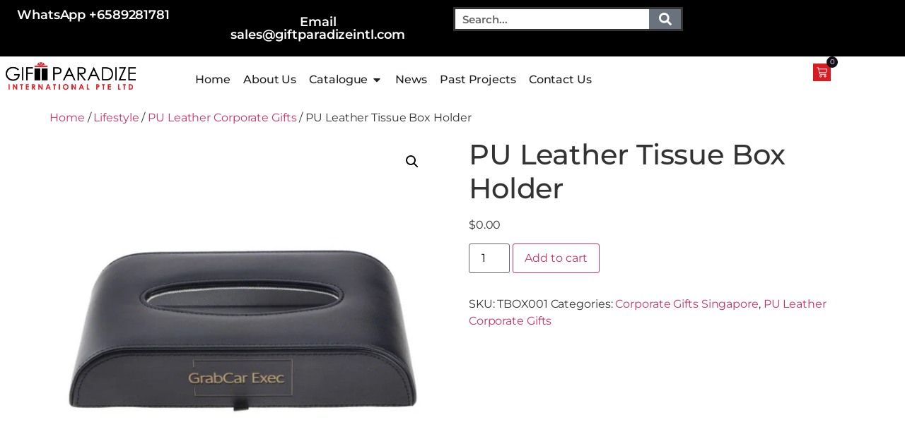

--- FILE ---
content_type: text/html; charset=UTF-8
request_url: https://giftparadizeintl.com/product/grab-exec-pu-leather-tissue-box-holder-2/
body_size: 35115
content:
<!DOCTYPE html><html lang="en-US"><head><meta charset="UTF-8"><meta name="viewport" content="width=device-width, initial-scale=1.0, viewport-fit=cover" /><meta name='robots' content='index, follow, max-image-preview:large, max-snippet:-1, max-video-preview:-1' /><title>PU Leather Tissue Box Holder - giftparadizeintl.com</title><link rel="canonical" href="https://giftparadizeintl.com/product/grab-exec-pu-leather-tissue-box-holder-2/" /><meta property="og:locale" content="en_US" /><meta property="og:type" content="article" /><meta property="og:title" content="PU Leather Tissue Box Holder" /><meta property="og:description" content="a decorative and functional accessory designed to hold a standard tissue box. It is made of synthetic leather, also known as polyurethane leather, which is a durable and versatile material that looks and feels like genuine leather. In addition to its practical function, the PU Leather Tissue Box Holder also adds a touch of elegance [&hellip;]" /><meta property="og:url" content="https://giftparadizeintl.com/product/grab-exec-pu-leather-tissue-box-holder-2/" /><meta property="og:site_name" content="giftparadizeintl.com" /><meta property="article:publisher" content="https://www.facebook.com/giftparadizeinternational" /><meta property="article:modified_time" content="2025-08-22T08:12:11+00:00" /><meta property="og:image" content="https://giftparadizeintl.com/wp-content/uploads/2024/04/TBOX001-BK-GRABEXEC_02.jpg" /><meta property="og:image:width" content="1200" /><meta property="og:image:height" content="1200" /><meta property="og:image:type" content="image/jpeg" /><meta name="twitter:card" content="summary_large_image" /><meta name="twitter:label1" content="Est. reading time" /><meta name="twitter:data1" content="1 minute" /> <script type="application/ld+json" class="yoast-schema-graph">{"@context":"https://schema.org","@graph":[{"@type":"WebPage","@id":"https://giftparadizeintl.com/product/grab-exec-pu-leather-tissue-box-holder-2/","url":"https://giftparadizeintl.com/product/grab-exec-pu-leather-tissue-box-holder-2/","name":"PU Leather Tissue Box Holder - giftparadizeintl.com","isPartOf":{"@id":"https://giftparadizeintl.com/#website"},"primaryImageOfPage":{"@id":"https://giftparadizeintl.com/product/grab-exec-pu-leather-tissue-box-holder-2/#primaryimage"},"image":{"@id":"https://giftparadizeintl.com/product/grab-exec-pu-leather-tissue-box-holder-2/#primaryimage"},"thumbnailUrl":"https://giftparadizeintl.com/wp-content/uploads/2024/04/TBOX001-BK-GRABEXEC_02.jpg","datePublished":"2022-12-21T00:06:32+00:00","dateModified":"2025-08-22T08:12:11+00:00","breadcrumb":{"@id":"https://giftparadizeintl.com/product/grab-exec-pu-leather-tissue-box-holder-2/#breadcrumb"},"inLanguage":"en-US","potentialAction":[{"@type":"ReadAction","target":["https://giftparadizeintl.com/product/grab-exec-pu-leather-tissue-box-holder-2/"]}]},{"@type":"ImageObject","inLanguage":"en-US","@id":"https://giftparadizeintl.com/product/grab-exec-pu-leather-tissue-box-holder-2/#primaryimage","url":"https://giftparadizeintl.com/wp-content/uploads/2024/04/TBOX001-BK-GRABEXEC_02.jpg","contentUrl":"https://giftparadizeintl.com/wp-content/uploads/2024/04/TBOX001-BK-GRABEXEC_02.jpg","width":1200,"height":1200,"caption":"Grab tissue box holder"},{"@type":"BreadcrumbList","@id":"https://giftparadizeintl.com/product/grab-exec-pu-leather-tissue-box-holder-2/#breadcrumb","itemListElement":[{"@type":"ListItem","position":1,"name":"Home","item":"https://giftparadizeintl.com/"},{"@type":"ListItem","position":2,"name":"Corporate Gifts Catalogue","item":"https://giftparadizeintl.com/corporate-gifts/"},{"@type":"ListItem","position":3,"name":"PU Leather Tissue Box Holder"}]},{"@type":"WebSite","@id":"https://giftparadizeintl.com/#website","url":"https://giftparadizeintl.com/","name":"Gift Paradize Corporate Gift Supplier","description":"The Corporate Gift Specialist","publisher":{"@id":"https://giftparadizeintl.com/#organization"},"potentialAction":[{"@type":"SearchAction","target":{"@type":"EntryPoint","urlTemplate":"https://giftparadizeintl.com/?s={search_term_string}"},"query-input":{"@type":"PropertyValueSpecification","valueRequired":true,"valueName":"search_term_string"}}],"inLanguage":"en-US"},{"@type":"Organization","@id":"https://giftparadizeintl.com/#organization","name":"Gift Paradize International Pte Ltd","url":"https://giftparadizeintl.com/","logo":{"@type":"ImageObject","inLanguage":"en-US","@id":"https://giftparadizeintl.com/#/schema/logo/image/","url":"https://giftparadizeintl.com/wp-content/uploads/2024/06/Logo-color-CMYK-with-Tagline-and-Website.jpg","contentUrl":"https://giftparadizeintl.com/wp-content/uploads/2024/06/Logo-color-CMYK-with-Tagline-and-Website.jpg","width":1000,"height":1000,"caption":"Gift Paradize International Pte Ltd"},"image":{"@id":"https://giftparadizeintl.com/#/schema/logo/image/"},"sameAs":["https://www.facebook.com/giftparadizeinternational","https://www.instagram.com/giftparadizeintl/","https://www.tiktok.com/@giftparadizeintl"],"email":"sales@giftparadizeintl.com","telephone":"+6567472833","legalName":"Gift Paradize International Pte Ltd"}]}</script> <link rel='dns-prefetch' href='//www.googletagmanager.com' /><link rel="alternate" type="application/rss+xml" title="giftparadizeintl.com &raquo; Feed" href="https://giftparadizeintl.com/feed/" /><link rel="alternate" type="application/rss+xml" title="giftparadizeintl.com &raquo; Comments Feed" href="https://giftparadizeintl.com/comments/feed/" /><link rel="alternate" type="application/rss+xml" title="giftparadizeintl.com &raquo; PU Leather Tissue Box Holder Comments Feed" href="https://giftparadizeintl.com/product/grab-exec-pu-leather-tissue-box-holder-2/feed/" /><link data-optimized="2" rel="stylesheet" href="https://giftparadizeintl.com/wp-content/litespeed/css/5616307f36cb4d737b58659f0b60296e.css?ver=d7baa" /> <script src="https://giftparadizeintl.com/wp-includes/js/jquery/jquery.min.js?ver=3.7.1" id="jquery-core-js"></script>  <script src="https://www.googletagmanager.com/gtag/js?id=GT-WK5S3SJH" id="google_gtagjs-js" defer data-deferred="1"></script> <script id="google_gtagjs-js-after" src="[data-uri]" defer></script> <link rel="https://api.w.org/" href="https://giftparadizeintl.com/wp-json/" /><link rel="alternate" title="JSON" type="application/json" href="https://giftparadizeintl.com/wp-json/wp/v2/product/2530" /><link rel="EditURI" type="application/rsd+xml" title="RSD" href="https://giftparadizeintl.com/xmlrpc.php?rsd" /><meta name="generator" content="WordPress 6.8.3" /><meta name="generator" content="WooCommerce 10.3.4" /><link rel='shortlink' href='https://giftparadizeintl.com/?p=2530' /><link rel="alternate" title="oEmbed (JSON)" type="application/json+oembed" href="https://giftparadizeintl.com/wp-json/oembed/1.0/embed?url=https%3A%2F%2Fgiftparadizeintl.com%2Fproduct%2Fgrab-exec-pu-leather-tissue-box-holder-2%2F" /><link rel="alternate" title="oEmbed (XML)" type="text/xml+oembed" href="https://giftparadizeintl.com/wp-json/oembed/1.0/embed?url=https%3A%2F%2Fgiftparadizeintl.com%2Fproduct%2Fgrab-exec-pu-leather-tissue-box-holder-2%2F&#038;format=xml" /><meta name="generator" content="Site Kit by Google 1.165.0" />
<noscript><style>.woocommerce-product-gallery{ opacity: 1 !important; }</style></noscript><meta name="generator" content="Elementor 3.33.0; features: e_font_icon_svg, additional_custom_breakpoints; settings: css_print_method-external, google_font-enabled, font_display-auto"><link rel="icon" href="https://giftparadizeintl.com/wp-content/uploads/2024/02/GPI-PNG-Website-Icon-100x100.png" sizes="32x32" /><link rel="icon" href="https://giftparadizeintl.com/wp-content/uploads/2024/02/GPI-PNG-Website-Icon-300x300.png" sizes="192x192" /><link rel="apple-touch-icon" href="https://giftparadizeintl.com/wp-content/uploads/2024/02/GPI-PNG-Website-Icon-300x300.png" /><meta name="msapplication-TileImage" content="https://giftparadizeintl.com/wp-content/uploads/2024/02/GPI-PNG-Website-Icon-300x300.png" /></head><body class="wp-singular product-template-default single single-product postid-2530 wp-custom-logo wp-theme-hello-biz theme-hello-biz woocommerce woocommerce-page woocommerce-no-js ehbiz-default elementor-default elementor-kit-3415"><header data-elementor-type="header" data-elementor-id="3601" class="elementor elementor-3601 elementor-location-header" data-elementor-post-type="elementor_library"><div class="elementor-element elementor-element-41fa6d5 e-con-full e-flex e-con e-parent" data-id="41fa6d5" data-element_type="container" data-settings="{&quot;background_background&quot;:&quot;classic&quot;}"><div class="elementor-element elementor-element-260795a e-con-full e-flex e-con e-child" data-id="260795a" data-element_type="container"><div class="elementor-element elementor-element-3287e97 elementor-widget elementor-widget-button" data-id="3287e97" data-element_type="widget" data-widget_type="button.default"><div class="elementor-widget-container"><div class="elementor-button-wrapper">
<a class="elementor-button elementor-button-link elementor-size-sm" href="https://api.whatsapp.com/send/?phone=%2B6589281781&#038;text&#038;type=phone_number&#038;app_absent=0">
<span class="elementor-button-content-wrapper">
<span class="elementor-button-text">WhatsApp +6589281781</span>
</span>
</a></div></div></div></div><div class="elementor-element elementor-element-dbab6d0 e-con-full e-flex e-con e-child" data-id="dbab6d0" data-element_type="container"><div class="elementor-element elementor-element-7ca7971 elementor-widget elementor-widget-button" data-id="7ca7971" data-element_type="widget" data-widget_type="button.default"><div class="elementor-widget-container"><div class="elementor-button-wrapper">
<a class="elementor-button elementor-button-link elementor-size-sm" href="https://giftparadizeintl.com/contact/">
<span class="elementor-button-content-wrapper">
<span class="elementor-button-text">Email sales@giftparadizeintl.com</span>
</span>
</a></div></div></div></div><div class="elementor-element elementor-element-fec1cb3 e-con-full e-flex e-con e-child" data-id="fec1cb3" data-element_type="container"><div class="elementor-element elementor-element-f8007dc elementor-widget__width-inherit elementor-search-form--skin-classic elementor-search-form--button-type-icon elementor-search-form--icon-search elementor-widget elementor-widget-search-form" data-id="f8007dc" data-element_type="widget" data-settings="{&quot;skin&quot;:&quot;classic&quot;}" data-widget_type="search-form.default"><div class="elementor-widget-container">
<search role="search"><form class="elementor-search-form" action="https://giftparadizeintl.com" method="get"><div class="elementor-search-form__container">
<label class="elementor-screen-only" for="elementor-search-form-f8007dc">Search</label>
<input id="elementor-search-form-f8007dc" placeholder="Search..." class="elementor-search-form__input" type="search" name="s" value="">
<button class="elementor-search-form__submit" type="submit" aria-label="Search"><div class="e-font-icon-svg-container"><svg class="fa fa-search e-font-icon-svg e-fas-search" viewBox="0 0 512 512" xmlns="http://www.w3.org/2000/svg"><path d="M505 442.7L405.3 343c-4.5-4.5-10.6-7-17-7H372c27.6-35.3 44-79.7 44-128C416 93.1 322.9 0 208 0S0 93.1 0 208s93.1 208 208 208c48.3 0 92.7-16.4 128-44v16.3c0 6.4 2.5 12.5 7 17l99.7 99.7c9.4 9.4 24.6 9.4 33.9 0l28.3-28.3c9.4-9.4 9.4-24.6.1-34zM208 336c-70.7 0-128-57.2-128-128 0-70.7 57.2-128 128-128 70.7 0 128 57.2 128 128 0 70.7-57.2 128-128 128z"></path></svg></div>													</button></div></form>
</search></div></div></div></div><div class="elementor-element elementor-element-a85f8da e-con-full e-flex e-con e-parent" data-id="a85f8da" data-element_type="container"><div class="elementor-element elementor-element-e5f905e e-con-full e-flex e-con e-child" data-id="e5f905e" data-element_type="container"><div class="elementor-element elementor-element-24c73d1 elementor-widget-laptop__width-initial elementor-widget__width-initial elementor-widget-widescreen__width-initial elementor-widget elementor-widget-theme-site-logo elementor-widget-image" data-id="24c73d1" data-element_type="widget" data-widget_type="theme-site-logo.default"><div class="elementor-widget-container">
<a href="https://giftparadizeintl.com">
<img width="711" height="194" data-src="https://giftparadizeintl.com/wp-content/uploads/2024/02/Logo-color-CMYK-no-Tagline.png" class="attachment-medium_large size-medium_large wp-image-3475 lazyload" alt="Website Logo" data-srcset="https://giftparadizeintl.com/wp-content/uploads/2024/02/Logo-color-CMYK-no-Tagline.png 711w, https://giftparadizeintl.com/wp-content/uploads/2024/02/Logo-color-CMYK-no-Tagline-600x164.png 600w, https://giftparadizeintl.com/wp-content/uploads/2024/02/Logo-color-CMYK-no-Tagline-300x82.png 300w" data-sizes="(max-width: 711px) 100vw, 711px" src="[data-uri]" style="--smush-placeholder-width: 711px; --smush-placeholder-aspect-ratio: 711/194;" />				</a></div></div></div><div class="elementor-element elementor-element-39a24ce e-con-full e-flex e-con e-child" data-id="39a24ce" data-element_type="container"><div class="elementor-element elementor-element-25877f9 elementor-widget__width-auto elementor-widget-laptop__width-auto e-full_width e-n-menu-layout-horizontal e-n-menu-tablet elementor-widget elementor-widget-n-menu" data-id="25877f9" data-element_type="widget" data-settings="{&quot;menu_items&quot;:[{&quot;item_title&quot;:&quot;Home&quot;,&quot;_id&quot;:&quot;a0027ab&quot;,&quot;item_link&quot;:{&quot;url&quot;:&quot;https:\/\/giftparadizeintl.com&quot;,&quot;is_external&quot;:&quot;&quot;,&quot;nofollow&quot;:&quot;&quot;,&quot;custom_attributes&quot;:&quot;&quot;},&quot;item_dropdown_content&quot;:&quot;&quot;,&quot;__dynamic__&quot;:{&quot;item_link&quot;:&quot;[elementor-tag id=\&quot;1a597d4\&quot; name=\&quot;site-url\&quot; settings=\&quot;%7B%7D\&quot;]&quot;},&quot;item_icon&quot;:{&quot;value&quot;:&quot;&quot;,&quot;library&quot;:&quot;&quot;},&quot;item_icon_active&quot;:null,&quot;element_id&quot;:&quot;&quot;},{&quot;_id&quot;:&quot;573a06c&quot;,&quot;item_title&quot;:&quot;About Us&quot;,&quot;item_link&quot;:{&quot;url&quot;:&quot;https:\/\/giftparadizeintl.com\/index.php\/about-us\/&quot;,&quot;is_external&quot;:&quot;&quot;,&quot;nofollow&quot;:&quot;&quot;,&quot;custom_attributes&quot;:&quot;&quot;},&quot;item_dropdown_content&quot;:&quot;no&quot;,&quot;item_icon&quot;:{&quot;value&quot;:&quot;&quot;,&quot;library&quot;:&quot;&quot;},&quot;item_icon_active&quot;:null,&quot;element_id&quot;:&quot;&quot;},{&quot;item_title&quot;:&quot;Catalogue&quot;,&quot;_id&quot;:&quot;3d1538b&quot;,&quot;item_link&quot;:{&quot;url&quot;:&quot;https:\/\/giftparadizeintl.com\/corporate-gifts\/&quot;,&quot;is_external&quot;:&quot;&quot;,&quot;nofollow&quot;:&quot;&quot;,&quot;custom_attributes&quot;:&quot;&quot;},&quot;item_dropdown_content&quot;:&quot;yes&quot;,&quot;__dynamic__&quot;:[],&quot;item_icon&quot;:{&quot;value&quot;:&quot;&quot;,&quot;library&quot;:&quot;&quot;},&quot;item_icon_active&quot;:null,&quot;element_id&quot;:&quot;&quot;},{&quot;item_title&quot;:&quot;News&quot;,&quot;_id&quot;:&quot;2fc5bf6&quot;,&quot;item_link&quot;:{&quot;url&quot;:&quot;https:\/\/giftparadizeintl.com\/index.php\/news\/&quot;,&quot;is_external&quot;:&quot;&quot;,&quot;nofollow&quot;:&quot;&quot;,&quot;custom_attributes&quot;:&quot;&quot;},&quot;item_dropdown_content&quot;:&quot;no&quot;,&quot;item_icon&quot;:{&quot;value&quot;:&quot;&quot;,&quot;library&quot;:&quot;&quot;},&quot;item_icon_active&quot;:null,&quot;element_id&quot;:&quot;&quot;},{&quot;_id&quot;:&quot;17f01c8&quot;,&quot;item_title&quot;:&quot;Past Projects&quot;,&quot;item_link&quot;:{&quot;url&quot;:&quot;https:\/\/giftparadizeintl.com\/pastprojects\/&quot;,&quot;is_external&quot;:&quot;on&quot;,&quot;nofollow&quot;:&quot;&quot;,&quot;custom_attributes&quot;:&quot;&quot;},&quot;item_dropdown_content&quot;:&quot;no&quot;,&quot;item_icon&quot;:{&quot;value&quot;:&quot;&quot;,&quot;library&quot;:&quot;&quot;},&quot;item_icon_active&quot;:null,&quot;element_id&quot;:&quot;&quot;},{&quot;_id&quot;:&quot;58aa6ce&quot;,&quot;item_title&quot;:&quot;Contact Us&quot;,&quot;item_link&quot;:{&quot;url&quot;:&quot;https:\/\/giftparadizeintl.com\/index.php\/contact\/&quot;,&quot;is_external&quot;:&quot;&quot;,&quot;nofollow&quot;:&quot;&quot;,&quot;custom_attributes&quot;:&quot;&quot;},&quot;item_dropdown_content&quot;:&quot;no&quot;,&quot;item_icon&quot;:{&quot;value&quot;:&quot;&quot;,&quot;library&quot;:&quot;&quot;},&quot;item_icon_active&quot;:null,&quot;element_id&quot;:&quot;&quot;}],&quot;item_position_horizontal&quot;:&quot;center&quot;,&quot;horizontal_scroll_mobile&quot;:&quot;enable&quot;,&quot;menu_item_title_distance_from_content_laptop&quot;:{&quot;unit&quot;:&quot;px&quot;,&quot;size&quot;:0,&quot;sizes&quot;:[]},&quot;item_position_horizontal_laptop&quot;:&quot;center&quot;,&quot;horizontal_scroll_tablet&quot;:&quot;enable&quot;,&quot;item_position_horizontal_mobile&quot;:&quot;center&quot;,&quot;content_width&quot;:&quot;full_width&quot;,&quot;item_layout&quot;:&quot;horizontal&quot;,&quot;open_on&quot;:&quot;hover&quot;,&quot;horizontal_scroll&quot;:&quot;disable&quot;,&quot;breakpoint_selector&quot;:&quot;tablet&quot;,&quot;menu_item_title_distance_from_content&quot;:{&quot;unit&quot;:&quot;px&quot;,&quot;size&quot;:0,&quot;sizes&quot;:[]},&quot;menu_item_title_distance_from_content_widescreen&quot;:{&quot;unit&quot;:&quot;px&quot;,&quot;size&quot;:&quot;&quot;,&quot;sizes&quot;:[]},&quot;menu_item_title_distance_from_content_tablet&quot;:{&quot;unit&quot;:&quot;px&quot;,&quot;size&quot;:&quot;&quot;,&quot;sizes&quot;:[]},&quot;menu_item_title_distance_from_content_mobile&quot;:{&quot;unit&quot;:&quot;px&quot;,&quot;size&quot;:&quot;&quot;,&quot;sizes&quot;:[]}}" data-widget_type="mega-menu.default"><div class="elementor-widget-container"><nav class="e-n-menu" data-widget-number="393" aria-label="Menu">
<button class="e-n-menu-toggle" id="menu-toggle-393" aria-haspopup="true" aria-expanded="false" aria-controls="menubar-393" aria-label="Menu Toggle">
<span class="e-n-menu-toggle-icon e-open">
<svg class="e-font-icon-svg e-eicon-menu-bar" viewBox="0 0 1000 1000" xmlns="http://www.w3.org/2000/svg"><path d="M104 333H896C929 333 958 304 958 271S929 208 896 208H104C71 208 42 237 42 271S71 333 104 333ZM104 583H896C929 583 958 554 958 521S929 458 896 458H104C71 458 42 487 42 521S71 583 104 583ZM104 833H896C929 833 958 804 958 771S929 708 896 708H104C71 708 42 737 42 771S71 833 104 833Z"></path></svg>			</span>
<span class="e-n-menu-toggle-icon e-close">
<svg class="e-font-icon-svg e-eicon-close" viewBox="0 0 1000 1000" xmlns="http://www.w3.org/2000/svg"><path d="M742 167L500 408 258 167C246 154 233 150 217 150 196 150 179 158 167 167 154 179 150 196 150 212 150 229 154 242 171 254L408 500 167 742C138 771 138 800 167 829 196 858 225 858 254 829L496 587 738 829C750 842 767 846 783 846 800 846 817 842 829 829 842 817 846 804 846 783 846 767 842 750 829 737L588 500 833 258C863 229 863 200 833 171 804 137 775 137 742 167Z"></path></svg>			</span>
</button><div class="e-n-menu-wrapper" id="menubar-393" aria-labelledby="menu-toggle-393"><ul class="e-n-menu-heading"><li class="e-n-menu-item"><div id="e-n-menu-title-3931" class="e-n-menu-title">
<a class="e-n-menu-title-container e-focus e-link" href="https://giftparadizeintl.com">												<span class="e-n-menu-title-text">
Home						</span>
</a></div></li><li class="e-n-menu-item"><div id="e-n-menu-title-3932" class="e-n-menu-title">
<a class="e-n-menu-title-container e-focus e-link" href="https://giftparadizeintl.com/index.php/about-us/">												<span class="e-n-menu-title-text">
About Us						</span>
</a></div></li><li class="e-n-menu-item"><div id="e-n-menu-title-3933" class="e-n-menu-title">
<a class="e-n-menu-title-container e-focus e-link" href="https://giftparadizeintl.com/corporate-gifts/">												<span class="e-n-menu-title-text">
Catalogue						</span>
</a>											<button id="e-n-menu-dropdown-icon-3933" class="e-n-menu-dropdown-icon e-focus" data-tab-index="3" aria-haspopup="true" aria-expanded="false" aria-controls="e-n-menu-content-3933" >
<span class="e-n-menu-dropdown-icon-opened">
<svg aria-hidden="true" class="e-font-icon-svg e-fas-caret-up" viewBox="0 0 320 512" xmlns="http://www.w3.org/2000/svg"><path d="M288.662 352H31.338c-17.818 0-26.741-21.543-14.142-34.142l128.662-128.662c7.81-7.81 20.474-7.81 28.284 0l128.662 128.662c12.6 12.599 3.676 34.142-14.142 34.142z"></path></svg>								<span class="elementor-screen-only">Close Catalogue</span>
</span>
<span class="e-n-menu-dropdown-icon-closed">
<svg aria-hidden="true" class="e-font-icon-svg e-fas-caret-down" viewBox="0 0 320 512" xmlns="http://www.w3.org/2000/svg"><path d="M31.3 192h257.3c17.8 0 26.7 21.5 14.1 34.1L174.1 354.8c-7.8 7.8-20.5 7.8-28.3 0L17.2 226.1C4.6 213.5 13.5 192 31.3 192z"></path></svg>								<span class="elementor-screen-only">Open Catalogue</span>
</span>
</button></div><div class="e-n-menu-content"><div id="e-n-menu-content-3933" data-tab-index="3" aria-labelledby="e-n-menu-dropdown-icon-3933" class="elementor-element elementor-element-3bb683e e-grid e-con-boxed e-con e-child" data-id="3bb683e" data-element_type="container" data-settings="{&quot;sticky&quot;:&quot;bottom&quot;,&quot;background_background&quot;:&quot;classic&quot;,&quot;sticky_on&quot;:[&quot;widescreen&quot;,&quot;desktop&quot;,&quot;laptop&quot;,&quot;tablet&quot;,&quot;mobile&quot;],&quot;sticky_offset&quot;:0,&quot;sticky_effects_offset&quot;:0,&quot;sticky_anchor_link_offset&quot;:0}"><div class="e-con-inner"><div class="elementor-element elementor-element-de8b096 e-con-full e-flex e-con e-child" data-id="de8b096" data-element_type="container" data-settings="{&quot;background_background&quot;:&quot;classic&quot;}"><div class="elementor-element elementor-element-17ff9a5 elementor-widget elementor-widget-heading" data-id="17ff9a5" data-element_type="widget" data-settings="{&quot;sticky&quot;:&quot;bottom&quot;,&quot;sticky_on&quot;:[&quot;widescreen&quot;,&quot;desktop&quot;,&quot;laptop&quot;,&quot;tablet&quot;,&quot;mobile&quot;],&quot;sticky_offset&quot;:0,&quot;sticky_effects_offset&quot;:0,&quot;sticky_anchor_link_offset&quot;:0}" data-widget_type="heading.default"><div class="elementor-widget-container"><h2 class="elementor-heading-title elementor-size-default"><a href="https://giftparadizeintl.com/product-category/apparels/" target="_blank">Apparels</a></h2></div></div><div class="elementor-element elementor-element-4d21751 elementor-icon-list--layout-traditional elementor-list-item-link-full_width elementor-widget elementor-widget-icon-list" data-id="4d21751" data-element_type="widget" data-widget_type="icon-list.default"><div class="elementor-widget-container"><ul class="elementor-icon-list-items"><li class="elementor-icon-list-item">
<a href="https://giftparadizeintl.com/product-category/apparels/caps/"><span class="elementor-icon-list-text">Caps | Hats</span>
</a></li><li class="elementor-icon-list-item">
<a href="https://giftparadizeintl.com/product-category/apparels/round-neck-t-shirts/"><span class="elementor-icon-list-text">Round Neck T-shirts</span>
</a></li><li class="elementor-icon-list-item">
<a href="https://giftparadizeintl.com/product-category/apparels/polo-t-shirts/"><span class="elementor-icon-list-text">Polo T-shirts</span>
</a></li><li class="elementor-icon-list-item">
<a href="https://giftparadizeintl.com/product-category/apparels/jackets-hoodies/"><span class="elementor-icon-list-text">Jackets | Hoodies</span>
</a></li><li class="elementor-icon-list-item">
<a href="https://giftparadizeintl.com/product-category/apparels/uniform/"><span class="elementor-icon-list-text">Uniforms</span>
</a></li><li class="elementor-icon-list-item">
<a href="https://giftparadizeintl.com/product-category/apparels/shorts/"><span class="elementor-icon-list-text">Shorts</span>
</a></li></ul></div></div><div class="elementor-element elementor-element-3f88fbe elementor-widget__width-auto elementor-widget elementor-widget-heading" data-id="3f88fbe" data-element_type="widget" data-settings="{&quot;sticky&quot;:&quot;bottom&quot;,&quot;sticky_on&quot;:[&quot;widescreen&quot;,&quot;desktop&quot;,&quot;laptop&quot;,&quot;tablet&quot;,&quot;mobile&quot;],&quot;sticky_offset&quot;:0,&quot;sticky_effects_offset&quot;:0,&quot;sticky_anchor_link_offset&quot;:0}" data-widget_type="heading.default"><div class="elementor-widget-container"><h2 class="elementor-heading-title elementor-size-default"><a href="https://giftparadizeintl.com/product-category/lifestyle/" target="_blank">Lifestyle</a></h2></div></div><div class="elementor-element elementor-element-ebe839d elementor-widget__width-auto elementor-icon-list--layout-traditional elementor-list-item-link-full_width elementor-widget elementor-widget-icon-list" data-id="ebe839d" data-element_type="widget" data-settings="{&quot;sticky&quot;:&quot;bottom&quot;,&quot;sticky_on&quot;:[&quot;widescreen&quot;,&quot;desktop&quot;,&quot;laptop&quot;,&quot;tablet&quot;,&quot;mobile&quot;],&quot;sticky_offset&quot;:0,&quot;sticky_effects_offset&quot;:0,&quot;sticky_anchor_link_offset&quot;:0}" data-widget_type="icon-list.default"><div class="elementor-widget-container"><ul class="elementor-icon-list-items"><li class="elementor-icon-list-item">
<a href="https://giftparadizeintl.com/product-category/lifestyle/button-badges-enamel-pins/"><span class="elementor-icon-list-text">Button Badges | Enamel Pins</span>
</a></li><li class="elementor-icon-list-item">
<a href="https://giftparadizeintl.com/product-category/lifestyle/car-accessories/"><span class="elementor-icon-list-text">Car Accessories</span>
</a></li><li class="elementor-icon-list-item">
<a href="https://giftparadizeintl.com/product-category/lifestyle/card-holders/"><span class="elementor-icon-list-text">Card Holders</span>
</a></li><li class="elementor-icon-list-item">
<a href="https://giftparadizeintl.com/product-category/lifestyle/coasters/"><span class="elementor-icon-list-text">Coasters</span>
</a></li><li class="elementor-icon-list-item">
<a href="https://giftparadizeintl.com/product-category/lifestyle/cushions-pillows/"><span class="elementor-icon-list-text">Cushions | Pillows</span>
</a></li><li class="elementor-icon-list-item">
<a href="https://giftparadizeintl.com/product-category/lifestyle/foldable-umbrella/"><span class="elementor-icon-list-text">Foldable Umbrellas</span>
</a></li><li class="elementor-icon-list-item">
<a href="https://giftparadizeintl.com/product-category/lifestyle/golf-umbrellas/"><span class="elementor-icon-list-text">Golf Umbrellas</span>
</a></li><li class="elementor-icon-list-item">
<a href="https://giftparadizeintl.com/product-category/lifestyle/24-inches-umbrella/"><span class="elementor-icon-list-text">24 Inches Umbrellas</span>
</a></li><li class="elementor-icon-list-item">
<a href="https://giftparadizeintl.com/product-category/lifestyle/eco-friendly-corporate-gifts/"><span class="elementor-icon-list-text">Eco Friendly Corporate Gifts</span>
</a></li><li class="elementor-icon-list-item">
<a href="https://giftparadizeintl.com/product-category/lifestyle/games-novelty-gifts/"><span class="elementor-icon-list-text">Games | Novelty Gifts</span>
</a></li><li class="elementor-icon-list-item">
<a href="https://giftparadizeintl.com/product-category/lifestyle/lanyard-pull-reels/"><span class="elementor-icon-list-text">Lanyard | Pull Reels</span>
</a></li><li class="elementor-icon-list-item">
<a href="https://giftparadizeintl.com/product-category/lifestyle/magnets/"><span class="elementor-icon-list-text">Magnets</span>
</a></li><li class="elementor-icon-list-item">
<a href="https://giftparadizeintl.com/product-category/lifestyle/picnic-mat/"><span class="elementor-icon-list-text">Picnic Mats</span>
</a></li><li class="elementor-icon-list-item">
<span class="elementor-icon-list-text">Promotional Fans</span></li><li class="elementor-icon-list-item">
<a href="https://giftparadizeintl.com/product-category/lifestyle/pu-leather-corporate-gifts/"><span class="elementor-icon-list-text">PU Leather Corporate Gifts</span>
</a></li><li class="elementor-icon-list-item">
<a href="https://giftparadizeintl.com/product-category/lifestyle/soft-toys/"><span class="elementor-icon-list-text">Soft Toys</span>
</a></li><li class="elementor-icon-list-item">
<a href="https://giftparadizeintl.com/product-category/lifestyle/towels/"><span class="elementor-icon-list-text">Towels</span>
</a></li><li class="elementor-icon-list-item">
<a href="https://giftparadizeintl.com/product-category/lifestyle/wine-accessories/"><span class="elementor-icon-list-text">Wine Accessories</span>
</a></li><li class="elementor-icon-list-item">
<a href="https://giftparadizeintl.com/product-category/lifestyle/whiskey-accessories/"><span class="elementor-icon-list-text">Whiskey Accessories</span>
</a></li></ul></div></div></div><div class="elementor-element elementor-element-cde3a94 e-con-full e-flex e-con e-child" data-id="cde3a94" data-element_type="container" data-settings="{&quot;background_background&quot;:&quot;classic&quot;}"><div class="elementor-element elementor-element-d40a9b5 elementor-widget elementor-widget-heading" data-id="d40a9b5" data-element_type="widget" data-settings="{&quot;sticky&quot;:&quot;bottom&quot;,&quot;sticky_on&quot;:[&quot;widescreen&quot;,&quot;desktop&quot;,&quot;laptop&quot;,&quot;tablet&quot;,&quot;mobile&quot;],&quot;sticky_offset&quot;:0,&quot;sticky_effects_offset&quot;:0,&quot;sticky_anchor_link_offset&quot;:0}" data-widget_type="heading.default"><div class="elementor-widget-container"><h2 class="elementor-heading-title elementor-size-default"><a href="https://giftparadizeintl.com/index.php/product-category/plaques-awards/" target="_blank">Plaques and Awards</a></h2></div></div><div class="elementor-element elementor-element-55637e5 elementor-icon-list--layout-traditional elementor-list-item-link-full_width elementor-widget elementor-widget-icon-list" data-id="55637e5" data-element_type="widget" data-widget_type="icon-list.default"><div class="elementor-widget-container"><ul class="elementor-icon-list-items"><li class="elementor-icon-list-item">
<a href="https://giftparadizeintl.com/product-category/plaques-awards/crystal-awards/" target="_blank"><span class="elementor-icon-list-text">Crystal Awards</span>
</a></li><li class="elementor-icon-list-item">
<a href="https://giftparadizeintl.com/product-category/plaques-awards/liuli-glass-awards/" target="_blank"><span class="elementor-icon-list-text">Liuli Awards</span>
</a></li><li class="elementor-icon-list-item">
<a href="https://giftparadizeintl.com/product-category/plaques-awards/wooden-plaques/"><span class="elementor-icon-list-text">Wooden Plaques</span>
</a></li><li class="elementor-icon-list-item">
<a href="https://giftparadizeintl.com/product-category/plaques-awards/medals/"><span class="elementor-icon-list-text">Medals</span>
</a></li><li class="elementor-icon-list-item">
<a href="https://giftparadizeintl.com/product-category/plaques-awards/trophy/"><span class="elementor-icon-list-text">Trophy</span>
</a></li></ul></div></div><div class="elementor-element elementor-element-aa5c6ec elementor-widget elementor-widget-heading" data-id="aa5c6ec" data-element_type="widget" data-settings="{&quot;sticky&quot;:&quot;bottom&quot;,&quot;sticky_on&quot;:[&quot;widescreen&quot;,&quot;desktop&quot;,&quot;laptop&quot;,&quot;tablet&quot;,&quot;mobile&quot;],&quot;sticky_offset&quot;:0,&quot;sticky_effects_offset&quot;:0,&quot;sticky_anchor_link_offset&quot;:0}" data-widget_type="heading.default"><div class="elementor-widget-container"><h2 class="elementor-heading-title elementor-size-default"><a href="https://giftparadizeintl.com/product-category/bags-pouches/" target="_blank">Bags | Pouches</a></h2></div></div><div class="elementor-element elementor-element-adbdbaa elementor-icon-list--layout-traditional elementor-list-item-link-full_width elementor-widget elementor-widget-icon-list" data-id="adbdbaa" data-element_type="widget" data-widget_type="icon-list.default"><div class="elementor-widget-container"><ul class="elementor-icon-list-items"><li class="elementor-icon-list-item">
<a href="https://giftparadizeintl.com/product-category/bags-pouches/backpacks-haversacks/"><span class="elementor-icon-list-text">Backpacks | Haversacks</span>
</a></li><li class="elementor-icon-list-item">
<a href="https://giftparadizeintl.com/product-category/bags-pouches/cooler-bags-thermal-bags/"><span class="elementor-icon-list-text">Cooler Bags | Thermal Bags</span>
</a></li><li class="elementor-icon-list-item">
<a href="https://giftparadizeintl.com/product-category/bags-pouches/cotton-canvas-bags/"><span class="elementor-icon-list-text">Cotton Canvas Tote Bags</span>
</a></li><li class="elementor-icon-list-item">
<a href="https://giftparadizeintl.com/product-category/bags-pouches/drawstring-bag/"><span class="elementor-icon-list-text">Drawstring Bag</span>
</a></li><li class="elementor-icon-list-item">
<a href="https://giftparadizeintl.com/product-category/bags-pouches/laptop-bag-document-bag/"><span class="elementor-icon-list-text">Laptop Bag | Document Bag</span>
</a></li><li class="elementor-icon-list-item">
<a href="https://giftparadizeintl.com/product-category/bags-pouches/non-woven-bag/"><span class="elementor-icon-list-text">Non-woven Bag</span>
</a></li><li class="elementor-icon-list-item">
<a href="https://giftparadizeintl.com/product-category/bags-pouches/paper-bags/"><span class="elementor-icon-list-text">Paper Bags</span>
</a></li><li class="elementor-icon-list-item">
<a href="https://giftparadizeintl.com/product-category/bags-pouches/sling-bags-messenger-bags/"><span class="elementor-icon-list-text">Sling Bags | Messenger Bags</span>
</a></li><li class="elementor-icon-list-item">
<a href="https://giftparadizeintl.com/product-category/bags-pouches/shopping-bag/"><span class="elementor-icon-list-text">Shopping Bags | Groceries Bags</span>
</a></li><li class="elementor-icon-list-item">
<a href="https://giftparadizeintl.com/product-category/bags-pouches/shoes-bags/"><span class="elementor-icon-list-text">Shoe Bags</span>
</a></li><li class="elementor-icon-list-item">
<a href="https://giftparadizeintl.com/product-category/bags-pouches/sports-bags/"><span class="elementor-icon-list-text">Sports Bags</span>
</a></li><li class="elementor-icon-list-item">
<a href="https://giftparadizeintl.com/product-category/bags-pouches/travel-bags/"><span class="elementor-icon-list-text">Travel Bags</span>
</a></li><li class="elementor-icon-list-item">
<a href="https://giftparadizeintl.com/product-category/bags-pouches/toiletries-pouch/"><span class="elementor-icon-list-text">Toiletries Pouch</span>
</a></li><li class="elementor-icon-list-item">
<a href="https://giftparadizeintl.com/product-category/bags-pouches/waist-pouch/"><span class="elementor-icon-list-text">Waist Pouch</span>
</a></li></ul></div></div></div><div class="elementor-element elementor-element-bcf77f7 e-con-full e-flex e-con e-child" data-id="bcf77f7" data-element_type="container" data-settings="{&quot;background_background&quot;:&quot;classic&quot;}"><div class="elementor-element elementor-element-19523b9 elementor-widget elementor-widget-heading" data-id="19523b9" data-element_type="widget" data-settings="{&quot;sticky&quot;:&quot;bottom&quot;,&quot;sticky_on&quot;:[&quot;widescreen&quot;,&quot;desktop&quot;,&quot;laptop&quot;,&quot;tablet&quot;,&quot;mobile&quot;],&quot;sticky_offset&quot;:0,&quot;sticky_effects_offset&quot;:0,&quot;sticky_anchor_link_offset&quot;:0}" data-widget_type="heading.default"><div class="elementor-widget-container"><h2 class="elementor-heading-title elementor-size-default"><a href="https://giftparadizeintl.com/product-category/swag-sets/" target="_blank">SWAG Set</a></h2></div></div><div class="elementor-element elementor-element-4e23275 elementor-icon-list--layout-traditional elementor-list-item-link-full_width elementor-widget elementor-widget-icon-list" data-id="4e23275" data-element_type="widget" data-widget_type="icon-list.default"><div class="elementor-widget-container"><ul class="elementor-icon-list-items"><li class="elementor-icon-list-item">
<a href="https://giftparadizeintl.com/product-category/swag-sets/care-packs/"><span class="elementor-icon-list-text">Care Packs</span>
</a></li><li class="elementor-icon-list-item">
<a href="https://giftparadizeintl.com/product-category/swag-sets/customer-appreciation/"><span class="elementor-icon-list-text">Customer Appreciation</span>
</a></li><li class="elementor-icon-list-item">
<a href="https://giftparadizeintl.com/product-category/swag-sets/holiday-swag/"><span class="elementor-icon-list-text">Holiday SWAG</span>
</a></li><li class="elementor-icon-list-item">
<a href="https://giftparadizeintl.com/product-category/swag-sets/new-hire/"><span class="elementor-icon-list-text">New Hire</span>
</a></li></ul></div></div><div class="elementor-element elementor-element-a9de1d6 elementor-widget__width-auto elementor-widget elementor-widget-heading" data-id="a9de1d6" data-element_type="widget" data-settings="{&quot;sticky&quot;:&quot;bottom&quot;,&quot;sticky_on&quot;:[&quot;widescreen&quot;,&quot;desktop&quot;,&quot;laptop&quot;,&quot;tablet&quot;,&quot;mobile&quot;],&quot;sticky_offset&quot;:0,&quot;sticky_effects_offset&quot;:0,&quot;sticky_anchor_link_offset&quot;:0}" data-widget_type="heading.default"><div class="elementor-widget-container"><h2 class="elementor-heading-title elementor-size-default"><a href="https://giftparadizeintl.com/product-category/gadgets-electronics/" target="_blank">Electronics | Gadgets</a></h2></div></div><div class="elementor-element elementor-element-d01f64e elementor-widget__width-auto elementor-icon-list--layout-traditional elementor-list-item-link-full_width elementor-widget elementor-widget-icon-list" data-id="d01f64e" data-element_type="widget" data-settings="{&quot;sticky&quot;:&quot;bottom&quot;,&quot;sticky_on&quot;:[&quot;desktop&quot;],&quot;sticky_offset&quot;:0,&quot;sticky_effects_offset&quot;:0,&quot;sticky_anchor_link_offset&quot;:0}" data-widget_type="icon-list.default"><div class="elementor-widget-container"><ul class="elementor-icon-list-items"><li class="elementor-icon-list-item">
<a href="https://giftparadizeintl.com/product-category/gadgets-electronics/clock/"><span class="elementor-icon-list-text">Clocks</span>
</a></li><li class="elementor-icon-list-item">
<a href="https://giftparadizeintl.com/product-category/gadgets-electronics/computer-accessories/"><span class="elementor-icon-list-text">Computer Accessories</span>
</a></li><li class="elementor-icon-list-item">
<a href="https://giftparadizeintl.com/product-category/gadgets-electronics/earbuds-earphones-headphones/"><span class="elementor-icon-list-text">Earbuds | Earphones | Headphones</span>
</a></li><li class="elementor-icon-list-item">
<a href="https://giftparadizeintl.com/product-category/gadgets-electronics/electric-fan/"><span class="elementor-icon-list-text">Electric Fan</span>
</a></li><li class="elementor-icon-list-item">
<a href="https://giftparadizeintl.com/product-category/gadgets-electronics/gadget-organizer/"><span class="elementor-icon-list-text">Gadget Organizer</span>
</a></li><li class="elementor-icon-list-item">
<a href="https://giftparadizeintl.com/product-category/gadgets-electronics/humidifier-diffuser/"><span class="elementor-icon-list-text">Humidifier | Aroma Diffuser</span>
</a></li><li class="elementor-icon-list-item">
<a href="https://giftparadizeintl.com/product-category/gadgets-electronics/keychain/"><span class="elementor-icon-list-text">Keychain</span>
</a></li><li class="elementor-icon-list-item">
<a href="https://giftparadizeintl.com/product-category/gadgets-electronics/mobile-phone-accessories/"><span class="elementor-icon-list-text">Mobile Phone Accessories</span>
</a></li><li class="elementor-icon-list-item">
<a href="https://giftparadizeintl.com/product-category/gadgets-electronics/mouse/"><span class="elementor-icon-list-text">Mouse</span>
</a></li><li class="elementor-icon-list-item">
<a href="https://giftparadizeintl.com/product-category/gadgets-electronics/power-bank/"><span class="elementor-icon-list-text">Power Bank</span>
</a></li><li class="elementor-icon-list-item">
<a href="https://giftparadizeintl.com/product-category/gadgets-electronics/speaker/"><span class="elementor-icon-list-text">Speakers</span>
</a></li><li class="elementor-icon-list-item">
<a href="https://giftparadizeintl.com/product-category/gadgets-electronics/tools/"><span class="elementor-icon-list-text">Tools</span>
</a></li><li class="elementor-icon-list-item">
<a href="https://giftparadizeintl.com/product-category/gadgets-electronics/torch-light/"><span class="elementor-icon-list-text">Torch Lights</span>
</a></li><li class="elementor-icon-list-item">
<a href="https://giftparadizeintl.com/product-category/gadgets-electronics/usb-thumb-drive/"><span class="elementor-icon-list-text">USB Flash Drive</span>
</a></li></ul></div></div></div><div class="elementor-element elementor-element-f9b38b7 e-con-full e-flex e-con e-child" data-id="f9b38b7" data-element_type="container" data-settings="{&quot;background_background&quot;:&quot;classic&quot;}"><div class="elementor-element elementor-element-670559b elementor-widget__width-auto elementor-widget elementor-widget-heading" data-id="670559b" data-element_type="widget" data-settings="{&quot;sticky&quot;:&quot;bottom&quot;,&quot;sticky_on&quot;:[&quot;widescreen&quot;,&quot;desktop&quot;,&quot;laptop&quot;,&quot;tablet&quot;,&quot;mobile&quot;],&quot;sticky_offset&quot;:0,&quot;sticky_effects_offset&quot;:0,&quot;sticky_anchor_link_offset&quot;:0}" data-widget_type="heading.default"><div class="elementor-widget-container"><h2 class="elementor-heading-title elementor-size-default"><a href="https://giftparadizeintl.com/index.php/product-category/drinkware/" target="_blank">Drinkware</a></h2></div></div><div class="elementor-element elementor-element-048f299 elementor-widget__width-auto elementor-icon-list--layout-traditional elementor-list-item-link-full_width elementor-widget elementor-widget-icon-list" data-id="048f299" data-element_type="widget" data-settings="{&quot;sticky&quot;:&quot;bottom&quot;,&quot;sticky_on&quot;:[&quot;widescreen&quot;,&quot;desktop&quot;,&quot;laptop&quot;,&quot;tablet&quot;,&quot;mobile&quot;],&quot;sticky_offset&quot;:0,&quot;sticky_effects_offset&quot;:0,&quot;sticky_anchor_link_offset&quot;:0}" data-widget_type="icon-list.default"><div class="elementor-widget-container"><ul class="elementor-icon-list-items"><li class="elementor-icon-list-item">
<a href="https://giftparadizeintl.com/product-category/drinkware/glasses/"><span class="elementor-icon-list-text">Glasses</span>
</a></li><li class="elementor-icon-list-item">
<a href="https://giftparadizeintl.com/product-category/drinkware/mugs-cups/"><span class="elementor-icon-list-text">Mugs</span>
</a></li><li class="elementor-icon-list-item">
<a href="https://giftparadizeintl.com/product-category/drinkware/plastic-water-bottles/"><span class="elementor-icon-list-text">Plastic Water Bottles</span>
</a></li><li class="elementor-icon-list-item">
<a href="https://giftparadizeintl.com/product-category/drinkware/thermal-flasks/"><span class="elementor-icon-list-text">Thermal Flasks</span>
</a></li></ul></div></div><div class="elementor-element elementor-element-b45ed68 elementor-widget elementor-widget-heading" data-id="b45ed68" data-element_type="widget" data-settings="{&quot;sticky&quot;:&quot;bottom&quot;,&quot;sticky_on&quot;:[&quot;widescreen&quot;,&quot;desktop&quot;,&quot;laptop&quot;,&quot;tablet&quot;,&quot;mobile&quot;],&quot;sticky_offset&quot;:0,&quot;sticky_effects_offset&quot;:0,&quot;sticky_anchor_link_offset&quot;:0}" data-widget_type="heading.default"><div class="elementor-widget-container"><h2 class="elementor-heading-title elementor-size-default"><a href="https://giftparadizeintl.com/product-category/stationery/" target="_blank">Stationery</a></h2></div></div><div class="elementor-element elementor-element-e8efbb8 elementor-icon-list--layout-traditional elementor-list-item-link-full_width elementor-widget elementor-widget-icon-list" data-id="e8efbb8" data-element_type="widget" data-widget_type="icon-list.default"><div class="elementor-widget-container"><ul class="elementor-icon-list-items"><li class="elementor-icon-list-item">
<a href="https://giftparadizeintl.com/product-category/stationery/calendars/"><span class="elementor-icon-list-text">Calendars</span>
</a></li><li class="elementor-icon-list-item">
<a href="https://giftparadizeintl.com/product-category/stationery/notebooks/"><span class="elementor-icon-list-text">Notebooks</span>
</a></li><li class="elementor-icon-list-item">
<a href="https://giftparadizeintl.com/product-category/stationery/files-folders-portfolios/"><span class="elementor-icon-list-text">Files | Folder | Portfolios</span>
</a></li><li class="elementor-icon-list-item">
<a href="https://giftparadizeintl.com/product-category/stationery/metal-pens/"><span class="elementor-icon-list-text">Metal Pens</span>
</a></li><li class="elementor-icon-list-item">
<a href="https://giftparadizeintl.com/product-category/stationery/plastic-pens/"><span class="elementor-icon-list-text">Plastic Pens</span>
</a></li><li class="elementor-icon-list-item">
<a href="https://giftparadizeintl.com/product-category/stationery/highlighter/"><span class="elementor-icon-list-text">Highlighter</span>
</a></li><li class="elementor-icon-list-item">
<a href="https://giftparadizeintl.com/product-category/stationery/memo-sticky-pad-post-it-pad/"><span class="elementor-icon-list-text">Memo Pad | Sticky Note Pad | Post It</span>
</a></li><li class="elementor-icon-list-item">
<a href="https://giftparadizeintl.com/product-category/stationery/writing-pad/"><span class="elementor-icon-list-text">Writing Pad</span>
</a></li><li class="elementor-icon-list-item">
<a href="https://giftparadizeintl.com/product-category/stationery/stationery-set/"><span class="elementor-icon-list-text">Stationery Set</span>
</a></li><li class="elementor-icon-list-item">
<a href="https://giftparadizeintl.com/product-category/stationery/multi-function-pen/"><span class="elementor-icon-list-text">Multi-function Pens</span>
</a></li></ul></div></div></div><div class="elementor-element elementor-element-9792684 e-con-full e-flex e-con e-child" data-id="9792684" data-element_type="container" data-settings="{&quot;background_background&quot;:&quot;classic&quot;}"><div class="elementor-element elementor-element-fcd71e4 elementor-widget__width-auto elementor-widget elementor-widget-heading" data-id="fcd71e4" data-element_type="widget" data-widget_type="heading.default"><div class="elementor-widget-container"><h2 class="elementor-heading-title elementor-size-default"><a href="https://giftparadizeintl.com/product-category/health-fitness-wellness/" target="_blank">Health | Wellness | Fitness</a></h2></div></div><div class="elementor-element elementor-element-c1c4610 elementor-icon-list--layout-traditional elementor-list-item-link-full_width elementor-widget elementor-widget-icon-list" data-id="c1c4610" data-element_type="widget" data-widget_type="icon-list.default"><div class="elementor-widget-container"><ul class="elementor-icon-list-items"><li class="elementor-icon-list-item">
<a href="https://giftparadizeintl.com/product-category/health-fitness-wellness/beauty-accessories/"><span class="elementor-icon-list-text">Beauty Accessories</span>
</a></li><li class="elementor-icon-list-item">
<a href="https://giftparadizeintl.com/product-category/health-fitness-wellness/health-aids/"><span class="elementor-icon-list-text">Health Aids</span>
</a></li><li class="elementor-icon-list-item">
<a href="https://giftparadizeintl.com/product-category/health-fitness-wellness/sports-equipment/"><span class="elementor-icon-list-text">Sports Equipment</span>
</a></li></ul></div></div><div class="elementor-element elementor-element-f042d27 elementor-widget elementor-widget-heading" data-id="f042d27" data-element_type="widget" data-settings="{&quot;sticky&quot;:&quot;bottom&quot;,&quot;sticky_on&quot;:[&quot;widescreen&quot;,&quot;desktop&quot;,&quot;laptop&quot;,&quot;tablet&quot;,&quot;mobile&quot;],&quot;sticky_offset&quot;:0,&quot;sticky_effects_offset&quot;:0,&quot;sticky_anchor_link_offset&quot;:0}" data-widget_type="heading.default"><div class="elementor-widget-container"><h2 class="elementor-heading-title elementor-size-default"><a href="https://giftparadizeintl.com/product-category/travel-accessories/" target="_blank">Travel Accessories</a></h2></div></div><div class="elementor-element elementor-element-dfa0f6e elementor-icon-list--layout-traditional elementor-list-item-link-full_width elementor-widget elementor-widget-icon-list" data-id="dfa0f6e" data-element_type="widget" data-widget_type="icon-list.default"><div class="elementor-widget-container"><ul class="elementor-icon-list-items"><li class="elementor-icon-list-item">
<a href="https://giftparadizeintl.com/product-category/travel-accessories/digital-luggage-scale/"><span class="elementor-icon-list-text">Digital Luggage Scale</span>
</a></li><li class="elementor-icon-list-item">
<a href="https://giftparadizeintl.com/product-category/travel-accessories/luggage-belts/"><span class="elementor-icon-list-text">Luggage Belts</span>
</a></li><li class="elementor-icon-list-item">
<a href="https://giftparadizeintl.com/product-category/travel-accessories/luggage-locks/"><span class="elementor-icon-list-text">Luggage Locks</span>
</a></li><li class="elementor-icon-list-item">
<a href="https://giftparadizeintl.com/product-category/travel-accessories/luggage-organizer/"><span class="elementor-icon-list-text">Luggage Organizer</span>
</a></li><li class="elementor-icon-list-item">
<a href="https://giftparadizeintl.com/product-category/travel-accessories/luggage-tag/"><span class="elementor-icon-list-text">Luggage Tag</span>
</a></li><li class="elementor-icon-list-item">
<a href="https://giftparadizeintl.com/product-category/travel-accessories/passport-holders/"><span class="elementor-icon-list-text">Passport Holder</span>
</a></li><li class="elementor-icon-list-item">
<a href="https://giftparadizeintl.com/product-category/travel-accessories/travel-adapters/"><span class="elementor-icon-list-text">Travel Adapter</span>
</a></li><li class="elementor-icon-list-item">
<a href="https://giftparadizeintl.com/product-category/travel-accessories/travel-organizers/"><span class="elementor-icon-list-text">Travel Organizer</span>
</a></li></ul></div></div></div><div class="elementor-element elementor-element-d6455cb e-con-full e-flex e-con e-child" data-id="d6455cb" data-element_type="container" data-settings="{&quot;background_background&quot;:&quot;classic&quot;}"><div class="elementor-element elementor-element-d9aaa87 elementor-widget elementor-widget-heading" data-id="d9aaa87" data-element_type="widget" data-settings="{&quot;sticky&quot;:&quot;bottom&quot;,&quot;sticky_on&quot;:[&quot;widescreen&quot;,&quot;desktop&quot;,&quot;laptop&quot;,&quot;tablet&quot;,&quot;mobile&quot;],&quot;sticky_offset&quot;:0,&quot;sticky_effects_offset&quot;:0,&quot;sticky_anchor_link_offset&quot;:0}" data-widget_type="heading.default"><div class="elementor-widget-container"><h2 class="elementor-heading-title elementor-size-default"><a href="https://giftparadizeintl.com/product-category/festive-corporate-gifts/" target="_blank">Festive Corporate Gifts</a></h2></div></div><div class="elementor-element elementor-element-d0eb6a6 elementor-icon-list--layout-traditional elementor-list-item-link-full_width elementor-widget elementor-widget-icon-list" data-id="d0eb6a6" data-element_type="widget" data-widget_type="icon-list.default"><div class="elementor-widget-container"><ul class="elementor-icon-list-items"><li class="elementor-icon-list-item">
<a href="https://giftparadizeintl.com/product-category/festive-corporate-gifts/red-packets/"><span class="elementor-icon-list-text">Ang Bao | Red Packets</span>
</a></li><li class="elementor-icon-list-item">
<a href="https://giftparadizeintl.com/product-category/festive-corporate-gifts/orange-carrriers/"><span class="elementor-icon-list-text">Orange Carriers</span>
</a></li><li class="elementor-icon-list-item">
<a href="https://giftparadizeintl.com/product-category/festive-corporate-gifts/red-packet-holder/"><span class="elementor-icon-list-text">Ang Bao Holders | Red Packet Holders</span>
</a></li></ul></div></div><div class="elementor-element elementor-element-017b6f1 elementor-widget__width-auto e-transform e-transform elementor-widget elementor-widget-heading" data-id="017b6f1" data-element_type="widget" data-settings="{&quot;sticky&quot;:&quot;bottom&quot;,&quot;sticky_on&quot;:[&quot;desktop&quot;],&quot;sticky_offset&quot;:0,&quot;sticky_effects_offset&quot;:0,&quot;sticky_anchor_link_offset&quot;:0,&quot;_transform_scale_effect&quot;:{&quot;unit&quot;:&quot;px&quot;,&quot;size&quot;:&quot;&quot;,&quot;sizes&quot;:[]},&quot;_transform_scale_effect_widescreen&quot;:{&quot;unit&quot;:&quot;px&quot;,&quot;size&quot;:&quot;&quot;,&quot;sizes&quot;:[]},&quot;_transform_scale_effect_laptop&quot;:{&quot;unit&quot;:&quot;px&quot;,&quot;size&quot;:&quot;&quot;,&quot;sizes&quot;:[]},&quot;_transform_scale_effect_tablet&quot;:{&quot;unit&quot;:&quot;px&quot;,&quot;size&quot;:&quot;&quot;,&quot;sizes&quot;:[]},&quot;_transform_scale_effect_mobile&quot;:{&quot;unit&quot;:&quot;px&quot;,&quot;size&quot;:&quot;&quot;,&quot;sizes&quot;:[]},&quot;_transform_skewX_effect&quot;:{&quot;unit&quot;:&quot;px&quot;,&quot;size&quot;:&quot;&quot;,&quot;sizes&quot;:[]},&quot;_transform_skewX_effect_widescreen&quot;:{&quot;unit&quot;:&quot;deg&quot;,&quot;size&quot;:&quot;&quot;,&quot;sizes&quot;:[]},&quot;_transform_skewX_effect_laptop&quot;:{&quot;unit&quot;:&quot;deg&quot;,&quot;size&quot;:&quot;&quot;,&quot;sizes&quot;:[]},&quot;_transform_skewX_effect_tablet&quot;:{&quot;unit&quot;:&quot;deg&quot;,&quot;size&quot;:&quot;&quot;,&quot;sizes&quot;:[]},&quot;_transform_skewX_effect_mobile&quot;:{&quot;unit&quot;:&quot;deg&quot;,&quot;size&quot;:&quot;&quot;,&quot;sizes&quot;:[]},&quot;_transform_skewY_effect&quot;:{&quot;unit&quot;:&quot;px&quot;,&quot;size&quot;:&quot;&quot;,&quot;sizes&quot;:[]},&quot;_transform_skewY_effect_widescreen&quot;:{&quot;unit&quot;:&quot;deg&quot;,&quot;size&quot;:&quot;&quot;,&quot;sizes&quot;:[]},&quot;_transform_skewY_effect_laptop&quot;:{&quot;unit&quot;:&quot;deg&quot;,&quot;size&quot;:&quot;&quot;,&quot;sizes&quot;:[]},&quot;_transform_skewY_effect_tablet&quot;:{&quot;unit&quot;:&quot;deg&quot;,&quot;size&quot;:&quot;&quot;,&quot;sizes&quot;:[]},&quot;_transform_skewY_effect_mobile&quot;:{&quot;unit&quot;:&quot;deg&quot;,&quot;size&quot;:&quot;&quot;,&quot;sizes&quot;:[]}}" data-widget_type="heading.default"><div class="elementor-widget-container"><h2 class="elementor-heading-title elementor-size-default"><a href="https://giftparadizeintl.com/index.php/product-category/foodware/" target="_blank">Foodware</a></h2></div></div><div class="elementor-element elementor-element-e944a66 elementor-widget__width-auto elementor-icon-list--layout-traditional elementor-list-item-link-full_width elementor-widget elementor-widget-icon-list" data-id="e944a66" data-element_type="widget" data-settings="{&quot;sticky&quot;:&quot;bottom&quot;,&quot;sticky_on&quot;:[&quot;widescreen&quot;,&quot;desktop&quot;,&quot;laptop&quot;,&quot;tablet&quot;,&quot;mobile&quot;],&quot;sticky_offset&quot;:0,&quot;sticky_effects_offset&quot;:0,&quot;sticky_anchor_link_offset&quot;:0}" data-widget_type="icon-list.default"><div class="elementor-widget-container"><ul class="elementor-icon-list-items"><li class="elementor-icon-list-item">
<a href="https://giftparadizeintl.com/product-category/foodware/cutlery-set/"><span class="elementor-icon-list-text">Cutlery Set</span>
</a></li><li class="elementor-icon-list-item">
<a href="https://giftparadizeintl.com/product-category/foodware/kitchen-accessories/"><span class="elementor-icon-list-text">Kitchen Accessories</span>
</a></li><li class="elementor-icon-list-item">
<a href="https://giftparadizeintl.com/product-category/foodware/lunch-boxes/"><span class="elementor-icon-list-text">Lunch Box</span>
</a></li><li class="elementor-icon-list-item">
<a href="https://giftparadizeintl.com/product-category/foodware/plates-bowls/"><span class="elementor-icon-list-text">Plates | Bowls</span>
</a></li><li class="elementor-icon-list-item">
<a href="https://giftparadizeintl.com/product-category/foodware/reusable-straw-set/"><span class="elementor-icon-list-text">Reusable Straw Set</span>
</a></li></ul></div></div></div></div></div></div></li><li class="e-n-menu-item"><div id="e-n-menu-title-3934" class="e-n-menu-title">
<a class="e-n-menu-title-container e-focus e-link" href="https://giftparadizeintl.com/index.php/news/">												<span class="e-n-menu-title-text">
News						</span>
</a></div></li><li class="e-n-menu-item"><div id="e-n-menu-title-3935" class="e-n-menu-title">
<a class="e-n-menu-title-container e-focus e-link" href="https://giftparadizeintl.com/pastprojects/" target="_blank">												<span class="e-n-menu-title-text">
Past Projects						</span>
</a></div></li><li class="e-n-menu-item"><div id="e-n-menu-title-3936" class="e-n-menu-title">
<a class="e-n-menu-title-container e-focus e-link" href="https://giftparadizeintl.com/index.php/contact/">												<span class="e-n-menu-title-text">
Contact Us						</span>
</a></div></li></ul></div></nav></div></div></div><div class="elementor-element elementor-element-a64ca2b e-con-full e-flex e-con e-child" data-id="a64ca2b" data-element_type="container"><div class="elementor-element elementor-element-a333820 elementor-menu-cart--cart-type-mini-cart elementor-widget-widescreen__width-initial toggle-icon--cart-medium elementor-menu-cart--items-indicator-bubble elementor-menu-cart--show-remove-button-yes elementor-widget elementor-widget-woocommerce-menu-cart" data-id="a333820" data-element_type="widget" data-settings="{&quot;cart_type&quot;:&quot;mini-cart&quot;,&quot;open_cart&quot;:&quot;click&quot;,&quot;automatically_open_cart&quot;:&quot;no&quot;}" data-widget_type="woocommerce-menu-cart.default"><div class="elementor-widget-container"><div class="elementor-menu-cart__wrapper"><div class="elementor-menu-cart__toggle_wrapper"><div class="elementor-menu-cart__container elementor-lightbox" aria-hidden="true"><div class="elementor-menu-cart__main" aria-hidden="true"><div class="elementor-menu-cart__close-button"></div><div class="widget_shopping_cart_content"></div></div></div><div class="elementor-menu-cart__toggle elementor-button-wrapper">
<a id="elementor-menu-cart__toggle_button" href="#" class="elementor-menu-cart__toggle_button elementor-button elementor-size-sm" aria-expanded="false">
<span class="elementor-button-text"><span class="woocommerce-Price-amount amount"><bdi><span class="woocommerce-Price-currencySymbol">&#36;</span>0.00</bdi></span></span>
<span class="elementor-button-icon">
<span class="elementor-button-icon-qty" data-counter="0">0</span>
<svg class="e-font-icon-svg e-eicon-cart-medium" viewBox="0 0 1000 1000" xmlns="http://www.w3.org/2000/svg"><path d="M740 854C740 883 763 906 792 906S844 883 844 854 820 802 792 802 740 825 740 854ZM217 156H958C977 156 992 173 989 191L957 452C950 509 901 552 843 552H297L303 581C311 625 350 656 395 656H875C892 656 906 670 906 687S892 719 875 719H394C320 719 255 666 241 593L141 94H42C25 94 10 80 10 62S25 31 42 31H167C182 31 195 42 198 56L217 156ZM230 219L284 490H843C869 490 891 470 895 444L923 219H230ZM677 854C677 791 728 740 792 740S906 791 906 854 855 969 792 969 677 918 677 854ZM260 854C260 791 312 740 375 740S490 791 490 854 438 969 375 969 260 918 260 854ZM323 854C323 883 346 906 375 906S427 883 427 854 404 802 375 802 323 825 323 854Z"></path></svg>					<span class="elementor-screen-only">Cart</span>
</span>
</a></div></div></div></div></div></div></div></header><div id="primary" class="content-area"><main id="main" class="site-main" role="main"><nav class="woocommerce-breadcrumb" aria-label="Breadcrumb"><a href="https://giftparadizeintl.com">Home</a>&nbsp;&#47;&nbsp;<a href="https://giftparadizeintl.com/product-category/lifestyle/">Lifestyle</a>&nbsp;&#47;&nbsp;<a href="https://giftparadizeintl.com/product-category/lifestyle/pu-leather-corporate-gifts/">PU Leather Corporate Gifts</a>&nbsp;&#47;&nbsp;PU Leather Tissue Box Holder</nav><div class="woocommerce-notices-wrapper"></div><div id="product-2530" class="product type-product post-2530 status-publish first instock product_cat-corporate-gifts-singapore product_cat-pu-leather-corporate-gifts has-post-thumbnail shipping-taxable purchasable product-type-simple"><div class="woocommerce-product-gallery woocommerce-product-gallery--with-images woocommerce-product-gallery--columns-4 images" data-columns="4" style="opacity: 0; transition: opacity .25s ease-in-out;"><div class="woocommerce-product-gallery__wrapper"><div data-thumb="https://giftparadizeintl.com/wp-content/uploads/2024/04/TBOX001-BK-GRABEXEC_02-100x100.jpg" data-thumb-alt="Grab tissue box holder" data-thumb-srcset="https://giftparadizeintl.com/wp-content/uploads/2024/04/TBOX001-BK-GRABEXEC_02-100x100.jpg 100w, https://giftparadizeintl.com/wp-content/uploads/2024/04/TBOX001-BK-GRABEXEC_02-300x300.jpg 300w, https://giftparadizeintl.com/wp-content/uploads/2024/04/TBOX001-BK-GRABEXEC_02-600x600.jpg 600w, https://giftparadizeintl.com/wp-content/uploads/2024/04/TBOX001-BK-GRABEXEC_02.jpg 1200w"  data-thumb-sizes="(max-width: 100px) 100vw, 100px" class="woocommerce-product-gallery__image"><a href="https://giftparadizeintl.com/wp-content/uploads/2024/04/TBOX001-BK-GRABEXEC_02.jpg"><img loading="lazy" width="600" height="600" src="https://giftparadizeintl.com/wp-content/uploads/2024/04/TBOX001-BK-GRABEXEC_02-600x600.jpg" class="wp-post-image" alt="Grab tissue box holder" data-caption="" data-src="https://giftparadizeintl.com/wp-content/uploads/2024/04/TBOX001-BK-GRABEXEC_02.jpg" data-large_image="https://giftparadizeintl.com/wp-content/uploads/2024/04/TBOX001-BK-GRABEXEC_02.jpg" data-large_image_width="1200" data-large_image_height="1200" decoding="async" srcset="https://giftparadizeintl.com/wp-content/uploads/2024/04/TBOX001-BK-GRABEXEC_02-600x600.jpg 600w, https://giftparadizeintl.com/wp-content/uploads/2024/04/TBOX001-BK-GRABEXEC_02-300x300.jpg 300w, https://giftparadizeintl.com/wp-content/uploads/2024/04/TBOX001-BK-GRABEXEC_02-100x100.jpg 100w, https://giftparadizeintl.com/wp-content/uploads/2024/04/TBOX001-BK-GRABEXEC_02.jpg 1200w" sizes="(max-width: 600px) 100vw, 600px" /></a></div><div data-thumb="https://giftparadizeintl.com/wp-content/uploads/2024/04/TBOX001-BK-GRABEXEC_01-100x100.jpg" data-thumb-alt="PU Leather Tissue Box Holder - Image 2" data-thumb-srcset="https://giftparadizeintl.com/wp-content/uploads/2024/04/TBOX001-BK-GRABEXEC_01-100x100.jpg 100w, https://giftparadizeintl.com/wp-content/uploads/2024/04/TBOX001-BK-GRABEXEC_01-300x300.jpg 300w, https://giftparadizeintl.com/wp-content/uploads/2024/04/TBOX001-BK-GRABEXEC_01-600x600.jpg 600w, https://giftparadizeintl.com/wp-content/uploads/2024/04/TBOX001-BK-GRABEXEC_01.jpg 1200w"  data-thumb-sizes="(max-width: 100px) 100vw, 100px" class="woocommerce-product-gallery__image"><a href="https://giftparadizeintl.com/wp-content/uploads/2024/04/TBOX001-BK-GRABEXEC_01.jpg"><img loading="lazy" width="600" height="600" src="https://giftparadizeintl.com/wp-content/uploads/2024/04/TBOX001-BK-GRABEXEC_01-600x600.jpg" class="" alt="PU Leather Tissue Box Holder - Image 2" data-caption="" data-src="https://giftparadizeintl.com/wp-content/uploads/2024/04/TBOX001-BK-GRABEXEC_01.jpg" data-large_image="https://giftparadizeintl.com/wp-content/uploads/2024/04/TBOX001-BK-GRABEXEC_01.jpg" data-large_image_width="1200" data-large_image_height="1200" decoding="async" srcset="https://giftparadizeintl.com/wp-content/uploads/2024/04/TBOX001-BK-GRABEXEC_01-600x600.jpg 600w, https://giftparadizeintl.com/wp-content/uploads/2024/04/TBOX001-BK-GRABEXEC_01-300x300.jpg 300w, https://giftparadizeintl.com/wp-content/uploads/2024/04/TBOX001-BK-GRABEXEC_01-100x100.jpg 100w, https://giftparadizeintl.com/wp-content/uploads/2024/04/TBOX001-BK-GRABEXEC_01.jpg 1200w" sizes="(max-width: 600px) 100vw, 600px" /></a></div></div></div><div class="summary entry-summary"><h1 class="product_title entry-title">PU Leather Tissue Box Holder</h1><p class="price"><span class="woocommerce-Price-amount amount"><bdi><span class="woocommerce-Price-currencySymbol">&#36;</span>0.00</bdi></span></p><form class="cart" action="https://giftparadizeintl.com/product/grab-exec-pu-leather-tissue-box-holder-2/" method="post" enctype='multipart/form-data'><div class="quantity">
<label class="screen-reader-text" for="quantity_691391fbcb509">PU Leather Tissue Box Holder quantity</label>
<input
type="number"
id="quantity_691391fbcb509"
class="input-text qty text"
name="quantity"
value="1"
aria-label="Product quantity"
min="1"
step="1"
placeholder=""
inputmode="numeric"
autocomplete="off"
/></div><button type="submit" name="add-to-cart" value="2530" class="single_add_to_cart_button button alt">Add to cart</button></form><div class="product_meta">
<span class="sku_wrapper">SKU: <span class="sku">TBOX001</span></span>
<span class="posted_in">Categories: <a href="https://giftparadizeintl.com/product-category/corporate-gifts-singapore/" rel="tag">Corporate Gifts Singapore</a>, <a href="https://giftparadizeintl.com/product-category/lifestyle/pu-leather-corporate-gifts/" rel="tag">PU Leather Corporate Gifts</a></span></div></div><div class="woocommerce-tabs wc-tabs-wrapper"><ul class="tabs wc-tabs" role="tablist"><li role="presentation" class="description_tab" id="tab-title-description">
<a href="#tab-description" role="tab" aria-controls="tab-description">
Description					</a></li><li role="presentation" class="reviews_tab" id="tab-title-reviews">
<a href="#tab-reviews" role="tab" aria-controls="tab-reviews">
Reviews (0)					</a></li></ul><div class="woocommerce-Tabs-panel woocommerce-Tabs-panel--description panel entry-content wc-tab" id="tab-description" role="tabpanel" aria-labelledby="tab-title-description"><h2>Description</h2><p>a decorative and functional accessory designed to hold a standard tissue box. It is made of synthetic leather, also known as polyurethane leather, which is a durable and versatile material that looks and feels like genuine leather. In addition to its practical function, the PU Leather Tissue Box Holder also adds a touch of elegance and sophistication to any room. It is easy to clean and maintain, and its sturdy construction ensures long-lasting durability.</p><p>Features:</p><p>-Material: The holder is made of PU leather, a synthetic material that looks and feels like genuine leather</p><p>-Lightweight and easy to move around</p><p>-Non-slip bottom</p><p>&nbsp;</p><p>Benefits:</p><p>-Durable and long-lasting material</p><p>-Soft and comfortable to the touch</p><p>-Water-resistant and waterproof</p></div><div class="woocommerce-Tabs-panel woocommerce-Tabs-panel--reviews panel entry-content wc-tab" id="tab-reviews" role="tabpanel" aria-labelledby="tab-title-reviews"><div id="reviews" class="woocommerce-Reviews"><div id="comments"><h2 class="woocommerce-Reviews-title">
Reviews</h2><p class="woocommerce-noreviews">There are no reviews yet.</p></div><div id="review_form_wrapper"><div id="review_form"><div id="respond" class="comment-respond">
<span id="reply-title" class="comment-reply-title" role="heading" aria-level="3">Be the first to review &ldquo;PU Leather Tissue Box Holder&rdquo; <small><a rel="nofollow" id="cancel-comment-reply-link" href="/product/grab-exec-pu-leather-tissue-box-holder-2/#respond" style="display:none;">Cancel reply</a></small></span><p class="must-log-in">You must be <a href="https://giftparadizeintl.com">logged in</a> to post a review.</p></div></div></div><div class="clear"></div></div></div></div><section class="related products"><h2>Related products</h2><ul class="products columns-4"><li class="product type-product post-1054 status-publish first instock product_cat-bags-pouches product_cat-corporate-gifts-singapore product_cat-sports-bags has-post-thumbnail shipping-taxable purchasable product-type-simple">
<a href="https://giftparadizeintl.com/product/5l-pvc-dry-bag-with-single-sling-aetn-sample/" class="woocommerce-LoopProduct-link woocommerce-loop-product__link"><img width="300" height="300" data-src="https://giftparadizeintl.com/wp-content/uploads/2024/04/SPO007-5L-BK-AETN_03-300x300.jpg" class="attachment-woocommerce_thumbnail size-woocommerce_thumbnail lazyload" alt="Waterproof sports bag" decoding="async" data-srcset="https://giftparadizeintl.com/wp-content/uploads/2024/04/SPO007-5L-BK-AETN_03-300x300.jpg 300w, https://giftparadizeintl.com/wp-content/uploads/2024/04/SPO007-5L-BK-AETN_03-100x100.jpg 100w, https://giftparadizeintl.com/wp-content/uploads/2024/04/SPO007-5L-BK-AETN_03-600x600.jpg 600w, https://giftparadizeintl.com/wp-content/uploads/2024/04/SPO007-5L-BK-AETN_03.jpg 1200w" data-sizes="(max-width: 300px) 100vw, 300px" src="[data-uri]" style="--smush-placeholder-width: 300px; --smush-placeholder-aspect-ratio: 300/300;" /><h2 class="woocommerce-loop-product__title">5L PVC Dry Bag with Single Sling</h2>
<span class="price"><span class="woocommerce-Price-amount amount"><bdi><span class="woocommerce-Price-currencySymbol">&#36;</span>0.00</bdi></span></span>
</a><a href="/product/grab-exec-pu-leather-tissue-box-holder-2/?add-to-cart=1054" aria-describedby="woocommerce_loop_add_to_cart_link_describedby_1054" data-quantity="1" class="button product_type_simple add_to_cart_button ajax_add_to_cart" data-product_id="1054" data-product_sku="SPO007-5L-BK-AETN" aria-label="Add to cart: &ldquo;5L PVC Dry Bag with Single Sling&rdquo;" rel="nofollow" data-success_message="&ldquo;5L PVC Dry Bag with Single Sling&rdquo; has been added to your cart" role="button">Add to cart</a>	<span id="woocommerce_loop_add_to_cart_link_describedby_1054" class="screen-reader-text">
</span></li><li class="product type-product post-1351 status-publish instock product_cat-apparels product_cat-corporate-gifts-singapore product_cat-round-neck-t-shirts has-post-thumbnail shipping-taxable purchasable product-type-simple">
<a href="https://giftparadizeintl.com/product/black-magic-cotton-polyester-blend-round-neck-t-shirt-in-dark-gray/" class="woocommerce-LoopProduct-link woocommerce-loop-product__link"><img width="300" height="300" data-src="https://giftparadizeintl.com/wp-content/uploads/2024/04/SHI005-150G-DGY-BKMG_01-300x300.jpg" class="attachment-woocommerce_thumbnail size-woocommerce_thumbnail lazyload" alt="Cotton Polyester Blend Round Neck T-shirt" decoding="async" data-srcset="https://giftparadizeintl.com/wp-content/uploads/2024/04/SHI005-150G-DGY-BKMG_01-300x300.jpg 300w, https://giftparadizeintl.com/wp-content/uploads/2024/04/SHI005-150G-DGY-BKMG_01-100x100.jpg 100w, https://giftparadizeintl.com/wp-content/uploads/2024/04/SHI005-150G-DGY-BKMG_01-600x600.jpg 600w, https://giftparadizeintl.com/wp-content/uploads/2024/04/SHI005-150G-DGY-BKMG_01.jpg 1200w" data-sizes="(max-width: 300px) 100vw, 300px" src="[data-uri]" style="--smush-placeholder-width: 300px; --smush-placeholder-aspect-ratio: 300/300;" /><h2 class="woocommerce-loop-product__title">Cotton Polyester Blend Round Neck T-shirt</h2>
<span class="price"><span class="woocommerce-Price-amount amount"><bdi><span class="woocommerce-Price-currencySymbol">&#36;</span>0.00</bdi></span></span>
</a><a href="/product/grab-exec-pu-leather-tissue-box-holder-2/?add-to-cart=1351" aria-describedby="woocommerce_loop_add_to_cart_link_describedby_1351" data-quantity="1" class="button product_type_simple add_to_cart_button ajax_add_to_cart" data-product_id="1351" data-product_sku="SHI005" aria-label="Add to cart: &ldquo;Cotton Polyester Blend Round Neck T-shirt&rdquo;" rel="nofollow" data-success_message="&ldquo;Cotton Polyester Blend Round Neck T-shirt&rdquo; has been added to your cart" role="button">Add to cart</a>	<span id="woocommerce_loop_add_to_cart_link_describedby_1351" class="screen-reader-text">
</span></li><li class="product type-product post-1006 status-publish instock product_cat-bags-pouches product_cat-cooler-bag-singapore-supplier product_cat-corporate-gifts-singapore has-post-thumbnail shipping-taxable purchasable product-type-simple">
<a href="https://giftparadizeintl.com/product/super-large-cooler-bag-joes-butchery-sample/" class="woocommerce-LoopProduct-link woocommerce-loop-product__link"><img width="300" height="300" data-src="https://giftparadizeintl.com/wp-content/uploads/2024/04/GIFBO12-WHBK-JoeB1-scaled-1-300x300.jpg" class="attachment-woocommerce_thumbnail size-woocommerce_thumbnail lazyload" alt="Super Large Cooler Bag" decoding="async" data-srcset="https://giftparadizeintl.com/wp-content/uploads/2024/04/GIFBO12-WHBK-JoeB1-scaled-1-300x300.jpg 300w, https://giftparadizeintl.com/wp-content/uploads/2024/04/GIFBO12-WHBK-JoeB1-scaled-1-100x100.jpg 100w, https://giftparadizeintl.com/wp-content/uploads/2024/04/GIFBO12-WHBK-JoeB1-scaled-1-600x600.jpg 600w" data-sizes="(max-width: 300px) 100vw, 300px" src="[data-uri]" style="--smush-placeholder-width: 300px; --smush-placeholder-aspect-ratio: 300/300;" /><h2 class="woocommerce-loop-product__title">Super Large Cooler Bag</h2>
<span class="price"><span class="woocommerce-Price-amount amount"><bdi><span class="woocommerce-Price-currencySymbol">&#36;</span>0.00</bdi></span></span>
</a><a href="/product/grab-exec-pu-leather-tissue-box-holder-2/?add-to-cart=1006" aria-describedby="woocommerce_loop_add_to_cart_link_describedby_1006" data-quantity="1" class="button product_type_simple add_to_cart_button ajax_add_to_cart" data-product_id="1006" data-product_sku="GIFB012" aria-label="Add to cart: &ldquo;Super Large Cooler Bag&rdquo;" rel="nofollow" data-success_message="&ldquo;Super Large Cooler Bag&rdquo; has been added to your cart" role="button">Add to cart</a>	<span id="woocommerce_loop_add_to_cart_link_describedby_1006" class="screen-reader-text">
</span></li><li class="product type-product post-985 status-publish last instock product_cat-corporate-gifts-singapore product_cat-cutlery-set product_cat-foodware product_cat-reusable-straw-set has-post-thumbnail featured shipping-taxable purchasable product-type-simple">
<a href="https://giftparadizeintl.com/product/6-in-1-cutlery-set-with-3-types-of-stainless-steel-straws-fork-spoon-and-straw-brush-in-beige-wheat-fibre-container-sim-global-education/" class="woocommerce-LoopProduct-link woocommerce-loop-product__link"><img width="300" height="300" data-src="https://giftparadizeintl.com/wp-content/uploads/2024/04/SIM20Cutlery201-300x300.png" class="attachment-woocommerce_thumbnail size-woocommerce_thumbnail lazyload" alt="Cutlery set consisting of stainless steel fork" decoding="async" data-srcset="https://giftparadizeintl.com/wp-content/uploads/2024/04/SIM20Cutlery201-300x300.png 300w, https://giftparadizeintl.com/wp-content/uploads/2024/04/SIM20Cutlery201-100x100.png 100w, https://giftparadizeintl.com/wp-content/uploads/2024/04/SIM20Cutlery201-600x600.png 600w" data-sizes="(max-width: 300px) 100vw, 300px" src="[data-uri]" style="--smush-placeholder-width: 300px; --smush-placeholder-aspect-ratio: 300/300;" /><h2 class="woocommerce-loop-product__title">6 in 1 Cutlery Set with 3 Types of Stainless Steel Straws, Fork, Spoon and Straw Brush in Wheat Fibre Container</h2>
<span class="price"><span class="woocommerce-Price-amount amount"><bdi><span class="woocommerce-Price-currencySymbol">&#36;</span>0.00</bdi></span></span>
</a><a href="/product/grab-exec-pu-leather-tissue-box-holder-2/?add-to-cart=985" aria-describedby="woocommerce_loop_add_to_cart_link_describedby_985" data-quantity="1" class="button product_type_simple add_to_cart_button ajax_add_to_cart" data-product_id="985" data-product_sku="UTE013" aria-label="Add to cart: &ldquo;6 in 1 Cutlery Set with 3 Types of Stainless Steel Straws, Fork, Spoon and Straw Brush in Wheat Fibre Container&rdquo;" rel="nofollow" data-success_message="&ldquo;6 in 1 Cutlery Set with 3 Types of Stainless Steel Straws, Fork, Spoon and Straw Brush in Wheat Fibre Container&rdquo; has been added to your cart" role="button">Add to cart</a>	<span id="woocommerce_loop_add_to_cart_link_describedby_985" class="screen-reader-text">
</span></li></ul></section></div></main></div><footer data-elementor-type="footer" data-elementor-id="8065" class="elementor elementor-8065 elementor-location-footer" data-elementor-post-type="elementor_library"><div class="elementor-element elementor-element-cf23fb4 e-grid e-con-boxed e-con e-parent" data-id="cf23fb4" data-element_type="container" data-settings="{&quot;background_background&quot;:&quot;classic&quot;}"><div class="e-con-inner"><div class="elementor-element elementor-element-f6d99cc e-con-full e-flex e-con e-child" data-id="f6d99cc" data-element_type="container"><div class="elementor-element elementor-element-1a3a5bc4 elementor-widget elementor-widget-heading" data-id="1a3a5bc4" data-element_type="widget" data-widget_type="heading.default"><div class="elementor-widget-container"><h4 class="elementor-heading-title elementor-size-default"><a href="https://giftparadizeintl.com/product-category/apparels/">Apparels</a></h4></div></div><div class="elementor-element elementor-element-672cea9 elementor-icon-list--layout-traditional elementor-list-item-link-full_width elementor-widget elementor-widget-icon-list" data-id="672cea9" data-element_type="widget" data-widget_type="icon-list.default"><div class="elementor-widget-container"><ul class="elementor-icon-list-items"><li class="elementor-icon-list-item">
<a href="https://giftparadizeintl.com/product-category/apparels/caps/"><span class="elementor-icon-list-text">Caps | Hats</span>
</a></li><li class="elementor-icon-list-item">
<a href="https://giftparadizeintl.com/product-category/apparels/jackets-hoodies/"><span class="elementor-icon-list-text">Jackets | Hoodies</span>
</a></li><li class="elementor-icon-list-item">
<a href="https://giftparadizeintl.com/product-category/apparels/polo-t-shirts/"><span class="elementor-icon-list-text">Polo T-shirts</span>
</a></li><li class="elementor-icon-list-item">
<a href="https://giftparadizeintl.com/product-category/apparels/round-neck-t-shirts/"><span class="elementor-icon-list-text">Round Neck T-shirts</span>
</a></li><li class="elementor-icon-list-item">
<a href="https://giftparadizeintl.com/product-category/apparels/shorts/"><span class="elementor-icon-list-text">Shorts</span>
</a></li><li class="elementor-icon-list-item">
<a href="https://giftparadizeintl.com/product-category/apparels/uniform/"><span class="elementor-icon-list-text">Uniform</span>
</a></li></ul></div></div><div class="elementor-element elementor-element-a1c6cfd elementor-widget elementor-widget-heading" data-id="a1c6cfd" data-element_type="widget" data-widget_type="heading.default"><div class="elementor-widget-container"><h4 class="elementor-heading-title elementor-size-default"><a href="https://giftparadizeintl.com/product-category/lifestyle/">Lifestyle</a></h4></div></div><div class="elementor-element elementor-element-886b1eb elementor-icon-list--layout-traditional elementor-list-item-link-full_width elementor-widget elementor-widget-icon-list" data-id="886b1eb" data-element_type="widget" data-widget_type="icon-list.default"><div class="elementor-widget-container"><ul class="elementor-icon-list-items"><li class="elementor-icon-list-item">
<a href="https://giftparadizeintl.com/product-category/lifestyle/button-badges-enamel-pins/"><span class="elementor-icon-list-text">Button Badges | Enamel Pins</span>
</a></li><li class="elementor-icon-list-item">
<a href="https://giftparadizeintl.com/product-category/lifestyle/car-accessories/"><span class="elementor-icon-list-text">Car Accessories</span>
</a></li><li class="elementor-icon-list-item">
<a href="https://giftparadizeintl.com/product-category/lifestyle/card-holders/"><span class="elementor-icon-list-text">Card Holders</span>
</a></li><li class="elementor-icon-list-item">
<a href="https://giftparadizeintl.com/product-category/lifestyle/cushions-pillows/"><span class="elementor-icon-list-text">Cushion | Pillows</span>
</a></li><li class="elementor-icon-list-item">
<a href="https://giftparadizeintl.com/product-category/lifestyle/foldable-umbrella/"><span class="elementor-icon-list-text">Foldable Umbrellas</span>
</a></li><li class="elementor-icon-list-item">
<a href="https://giftparadizeintl.com/product-category/lifestyle/golf-umbrellas/"><span class="elementor-icon-list-text">Golf Umbrellas</span>
</a></li><li class="elementor-icon-list-item">
<a href="https://giftparadizeintl.com/product-category/lifestyle/24-inches-umbrella/"><span class="elementor-icon-list-text">24 Inches Umbrellas</span>
</a></li><li class="elementor-icon-list-item">
<a href="https://giftparadizeintl.com/product-category/lifestyle/eco-friendly-corporate-gifts/"><span class="elementor-icon-list-text">Eco-friendly Corporate Gifts</span>
</a></li><li class="elementor-icon-list-item">
<a href="https://giftparadizeintl.com/product-category/lifestyle/games-novelty-gifts/"><span class="elementor-icon-list-text">Games | Novelty Gifts</span>
</a></li><li class="elementor-icon-list-item">
<a href="https://giftparadizeintl.com/product-category/lifestyle/lanyard-pull-reels/"><span class="elementor-icon-list-text">Lanyard | Pull Reels</span>
</a></li><li class="elementor-icon-list-item">
<a href="https://giftparadizeintl.com/product-category/lifestyle/magnets/"><span class="elementor-icon-list-text">Magnets</span>
</a></li><li class="elementor-icon-list-item">
<a href="https://giftparadizeintl.com/product-category/lifestyle/picnic-mat/"><span class="elementor-icon-list-text">Picnic Mats</span>
</a></li><li class="elementor-icon-list-item">
<a href="https://giftparadizeintl.com/product-category/lifestyle/promotional-fan/"><span class="elementor-icon-list-text">Promotional Fans</span>
</a></li><li class="elementor-icon-list-item">
<span class="elementor-icon-list-text">PU Leather Corporate Gifts</span></li><li class="elementor-icon-list-item">
<a href="https://giftparadizeintl.com/product-category/lifestyle/soft-toys/"><span class="elementor-icon-list-text">Soft Toys</span>
</a></li><li class="elementor-icon-list-item">
<a href="https://giftparadizeintl.com/product-category/lifestyle/towels/"><span class="elementor-icon-list-text">Towels</span>
</a></li><li class="elementor-icon-list-item">
<a href="https://giftparadizeintl.com/product-category/lifestyle/wine-accessories/"><span class="elementor-icon-list-text">Wine Accessories</span>
</a></li><li class="elementor-icon-list-item">
<a href="https://giftparadizeintl.com/product-category/lifestyle/whiskey-accessories/"><span class="elementor-icon-list-text">Whiskey Accessories</span>
</a></li></ul></div></div></div><div class="elementor-element elementor-element-46ca036 e-con-full e-flex e-con e-child" data-id="46ca036" data-element_type="container"><div class="elementor-element elementor-element-a0a99b3 elementor-widget elementor-widget-heading" data-id="a0a99b3" data-element_type="widget" data-widget_type="heading.default"><div class="elementor-widget-container"><h4 class="elementor-heading-title elementor-size-default"><a href="https://giftparadizeintl.com/product-category/plaques-awards/">Plaques and Awards</a></h4></div></div><div class="elementor-element elementor-element-313e5f1 elementor-icon-list--layout-traditional elementor-list-item-link-full_width elementor-widget elementor-widget-icon-list" data-id="313e5f1" data-element_type="widget" data-widget_type="icon-list.default"><div class="elementor-widget-container"><ul class="elementor-icon-list-items"><li class="elementor-icon-list-item">
<a href="https://giftparadizeintl.com/product-category/plaques-awards/crystal-awards/"><span class="elementor-icon-list-text">Crystal Awards</span>
</a></li><li class="elementor-icon-list-item">
<a href="https://giftparadizeintl.com/product-category/plaques-awards/liuli-glass-awards/"><span class="elementor-icon-list-text">Liuli Glass Awards</span>
</a></li><li class="elementor-icon-list-item">
<a href="https://giftparadizeintl.com/product-category/plaques-awards/medals/"><span class="elementor-icon-list-text">Medals</span>
</a></li><li class="elementor-icon-list-item">
<a href="https://giftparadizeintl.com/product-category/plaques-awards/trophy/"><span class="elementor-icon-list-text">Trophy</span>
</a></li><li class="elementor-icon-list-item">
<a href="https://giftparadizeintl.com/product-category/plaques-awards/wooden-plaques/"><span class="elementor-icon-list-text">Wooden Plaques</span>
</a></li></ul></div></div><div class="elementor-element elementor-element-5daf03d elementor-widget elementor-widget-heading" data-id="5daf03d" data-element_type="widget" data-widget_type="heading.default"><div class="elementor-widget-container"><h2 class="elementor-heading-title elementor-size-default"><a href="https://giftparadizeintl.com/product-category/bags-pouches/">Bags | Pouches</a></h2></div></div><div class="elementor-element elementor-element-1a4106e elementor-icon-list--layout-traditional elementor-list-item-link-full_width elementor-widget elementor-widget-icon-list" data-id="1a4106e" data-element_type="widget" data-widget_type="icon-list.default"><div class="elementor-widget-container"><ul class="elementor-icon-list-items"><li class="elementor-icon-list-item">
<a href="https://giftparadizeintl.com/product-category/bags-pouches/backpacks-haversacks/"><span class="elementor-icon-list-text">Backpacks | Haversacks</span>
</a></li><li class="elementor-icon-list-item">
<a href="https://giftparadizeintl.com/product-category/bags-pouches/cooler-bags-thermal-bags/"><span class="elementor-icon-list-text">Cooler Bags | Thermal Bags</span>
</a></li><li class="elementor-icon-list-item">
<a href="https://giftparadizeintl.com/product-category/bags-pouches/cotton-canvas-bags/"><span class="elementor-icon-list-text">Cotton Canvas Tote Bags</span>
</a></li><li class="elementor-icon-list-item">
<a href="https://giftparadizeintl.com/product-category/bags-pouches/drawstring-bag/"><span class="elementor-icon-list-text">Drawstring Bag</span>
</a></li><li class="elementor-icon-list-item">
<a href="https://giftparadizeintl.com/product-category/bags-pouches/laptop-bag-document-bag/"><span class="elementor-icon-list-text">Laptop Bag | Document Bag</span>
</a></li><li class="elementor-icon-list-item">
<a href="https://giftparadizeintl.com/product-category/bags-pouches/non-woven-bag/"><span class="elementor-icon-list-text">Non-woven Bag</span>
</a></li><li class="elementor-icon-list-item">
<a href="https://giftparadizeintl.com/product-category/bags-pouches/paper-bags/"><span class="elementor-icon-list-text">Paper Bags</span>
</a></li><li class="elementor-icon-list-item">
<a href="https://giftparadizeintl.com/product-category/bags-pouches/sling-bags-messenger-bags/"><span class="elementor-icon-list-text">Sling Bags | Messenger Bags</span>
</a></li><li class="elementor-icon-list-item">
<a href="https://giftparadizeintl.com/product-category/bags-pouches/shopping-bag/"><span class="elementor-icon-list-text">Shopping Bags | Groceries Bag</span>
</a></li><li class="elementor-icon-list-item">
<a href="https://giftparadizeintl.com/product-category/bags-pouches/shoes-bags/"><span class="elementor-icon-list-text">Shoes Bags</span>
</a></li><li class="elementor-icon-list-item">
<a href="https://giftparadizeintl.com/product-category/bags-pouches/sports-bags/"><span class="elementor-icon-list-text">Sports Bags</span>
</a></li><li class="elementor-icon-list-item">
<a href="https://giftparadizeintl.com/product-category/bags-pouches/travel-bags/"><span class="elementor-icon-list-text">Travel Bags</span>
</a></li><li class="elementor-icon-list-item">
<a href="https://giftparadizeintl.com/product-category/bags-pouches/toiletries-pouch/"><span class="elementor-icon-list-text">Toiletries Pouch</span>
</a></li><li class="elementor-icon-list-item">
<a href="https://giftparadizeintl.com/product-category/bags-pouches/waist-pouch/"><span class="elementor-icon-list-text">Waist Pouch</span>
</a></li></ul></div></div></div><div class="elementor-element elementor-element-5a30a18 e-con-full e-flex e-con e-child" data-id="5a30a18" data-element_type="container"><div class="elementor-element elementor-element-325e63e elementor-widget elementor-widget-heading" data-id="325e63e" data-element_type="widget" data-widget_type="heading.default"><div class="elementor-widget-container"><h4 class="elementor-heading-title elementor-size-default"><a href="https://giftparadizeintl.com/product-category/swag-sets/">SWAG Set</a></h4></div></div><div class="elementor-element elementor-element-bcf07f5 elementor-icon-list--layout-traditional elementor-list-item-link-full_width elementor-widget elementor-widget-icon-list" data-id="bcf07f5" data-element_type="widget" data-widget_type="icon-list.default"><div class="elementor-widget-container"><ul class="elementor-icon-list-items"><li class="elementor-icon-list-item">
<a href="https://giftparadizeintl.com/product-category/swag-sets/care-packs/"><span class="elementor-icon-list-text">Care Packs</span>
</a></li><li class="elementor-icon-list-item">
<a href="https://giftparadizeintl.com/product-category/swag-sets/customer-appreciation/"><span class="elementor-icon-list-text">Customer Appreciation</span>
</a></li><li class="elementor-icon-list-item">
<a href="https://giftparadizeintl.com/product-category/swag-sets/holiday-swag/"><span class="elementor-icon-list-text">Holiday SWAG</span>
</a></li><li class="elementor-icon-list-item">
<a href="https://giftparadizeintl.com/product-category/swag-sets/new-hire/"><span class="elementor-icon-list-text">New Hire</span>
</a></li></ul></div></div><div class="elementor-element elementor-element-4c6f387 elementor-widget elementor-widget-heading" data-id="4c6f387" data-element_type="widget" data-widget_type="heading.default"><div class="elementor-widget-container"><h4 class="elementor-heading-title elementor-size-default"><a href="https://giftparadizeintl.com/product-category/gadgets-electronics/">Electronics | Gadgets</a></h4></div></div><div class="elementor-element elementor-element-613ca05 elementor-icon-list--layout-traditional elementor-list-item-link-full_width elementor-widget elementor-widget-icon-list" data-id="613ca05" data-element_type="widget" data-widget_type="icon-list.default"><div class="elementor-widget-container"><ul class="elementor-icon-list-items"><li class="elementor-icon-list-item">
<a href="https://giftparadizeintl.com/product-category/gadgets-electronics/clock/"><span class="elementor-icon-list-text">Clocks</span>
</a></li><li class="elementor-icon-list-item">
<a href="https://giftparadizeintl.com/product-category/gadgets-electronics/computer-accessories/"><span class="elementor-icon-list-text">Computer Accessories</span>
</a></li><li class="elementor-icon-list-item">
<a href="https://giftparadizeintl.com/product-category/gadgets-electronics/earbuds-earphones-headphones/"><span class="elementor-icon-list-text">Earbus | Earphones | Headphones</span>
</a></li><li class="elementor-icon-list-item">
<a href="https://giftparadizeintl.com/product-category/gadgets-electronics/electric-fan/"><span class="elementor-icon-list-text">Electric Fan</span>
</a></li><li class="elementor-icon-list-item">
<a href="https://giftparadizeintl.com/product-category/gadgets-electronics/gadget-organizer/"><span class="elementor-icon-list-text">Gadget Organizer</span>
</a></li><li class="elementor-icon-list-item">
<a href="https://giftparadizeintl.com/product-category/gadgets-electronics/humidifier-diffuser/"><span class="elementor-icon-list-text">Humidifier | Diffuser</span>
</a></li><li class="elementor-icon-list-item">
<a href="https://giftparadizeintl.com/product-category/gadgets-electronics/keychain/"><span class="elementor-icon-list-text">Keychain</span>
</a></li><li class="elementor-icon-list-item">
<a href="https://giftparadizeintl.com/product-category/gadgets-electronics/mobile-phone-accessories/"><span class="elementor-icon-list-text">Mobile Phone Accessories</span>
</a></li><li class="elementor-icon-list-item">
<a href="https://giftparadizeintl.com/product-category/gadgets-electronics/mouse/"><span class="elementor-icon-list-text">Mouse</span>
</a></li><li class="elementor-icon-list-item">
<a href="https://giftparadizeintl.com/product-category/gadgets-electronics/power-bank/"><span class="elementor-icon-list-text">Power Bank</span>
</a></li><li class="elementor-icon-list-item">
<a href="https://giftparadizeintl.com/product-category/gadgets-electronics/speaker/"><span class="elementor-icon-list-text">Speakers</span>
</a></li><li class="elementor-icon-list-item">
<a href="https://giftparadizeintl.com/product-category/gadgets-electronics/tools/"><span class="elementor-icon-list-text">Tools</span>
</a></li><li class="elementor-icon-list-item">
<a href="https://giftparadizeintl.com/product-category/gadgets-electronics/torch-light/"><span class="elementor-icon-list-text">Torch Light</span>
</a></li><li class="elementor-icon-list-item">
<a href="https://giftparadizeintl.com/product-category/gadgets-electronics/usb-thumb-drive/"><span class="elementor-icon-list-text">USB Flash Drive</span>
</a></li></ul></div></div></div><div class="elementor-element elementor-element-fea6e73 e-con-full e-flex e-con e-child" data-id="fea6e73" data-element_type="container"><div class="elementor-element elementor-element-fa83c03 elementor-widget elementor-widget-heading" data-id="fa83c03" data-element_type="widget" data-widget_type="heading.default"><div class="elementor-widget-container"><h4 class="elementor-heading-title elementor-size-default"><a href="https://giftparadizeintl.com/product-category/drinkware/">Drinkware</a></h4></div></div><div class="elementor-element elementor-element-ca4618d elementor-icon-list--layout-traditional elementor-list-item-link-full_width elementor-widget elementor-widget-icon-list" data-id="ca4618d" data-element_type="widget" data-widget_type="icon-list.default"><div class="elementor-widget-container"><ul class="elementor-icon-list-items"><li class="elementor-icon-list-item">
<a href="https://giftparadizeintl.com/product-category/drinkware/glasses/"><span class="elementor-icon-list-text">Glasses</span>
</a></li><li class="elementor-icon-list-item">
<a href="https://giftparadizeintl.com/product-category/drinkware/mugs-cups/"><span class="elementor-icon-list-text">Mugs</span>
</a></li><li class="elementor-icon-list-item">
<a href="https://giftparadizeintl.com/product-category/drinkware/plastic-water-bottles/"><span class="elementor-icon-list-text">Plastic Water Bottles</span>
</a></li><li class="elementor-icon-list-item">
<a href="https://giftparadizeintl.com/product-category/drinkware/thermal-flasks/"><span class="elementor-icon-list-text">Thermal Flasks</span>
</a></li></ul></div></div><div class="elementor-element elementor-element-43853b9 elementor-widget elementor-widget-heading" data-id="43853b9" data-element_type="widget" data-widget_type="heading.default"><div class="elementor-widget-container"><h2 class="elementor-heading-title elementor-size-default"><a href="https://giftparadizeintl.com/product-category/stationery/">Stationery</a></h2></div></div><div class="elementor-element elementor-element-7405cfa elementor-icon-list--layout-traditional elementor-list-item-link-full_width elementor-widget elementor-widget-icon-list" data-id="7405cfa" data-element_type="widget" data-widget_type="icon-list.default"><div class="elementor-widget-container"><ul class="elementor-icon-list-items"><li class="elementor-icon-list-item">
<a href="https://giftparadizeintl.com/product-category/stationery/calendars/"><span class="elementor-icon-list-text">Calendars</span>
</a></li><li class="elementor-icon-list-item">
<a href="https://giftparadizeintl.com/product-category/stationery/notebooks/"><span class="elementor-icon-list-text">Notebooks</span>
</a></li><li class="elementor-icon-list-item">
<a href="https://giftparadizeintl.com/product-category/stationery/files-folders-portfolios/"><span class="elementor-icon-list-text">Files | Folders | Portfolios</span>
</a></li><li class="elementor-icon-list-item">
<a href="https://giftparadizeintl.com/product-category/stationery/metal-pens/"><span class="elementor-icon-list-text">Metal Pens</span>
</a></li><li class="elementor-icon-list-item">
<a href="https://giftparadizeintl.com/product-category/stationery/plastic-pens/"><span class="elementor-icon-list-text">Plastic Pens</span>
</a></li><li class="elementor-icon-list-item">
<a href="https://giftparadizeintl.com/product-category/stationery/highlighter/"><span class="elementor-icon-list-text">Highlighter</span>
</a></li><li class="elementor-icon-list-item">
<a href="https://giftparadizeintl.com/product-category/stationery/memo-sticky-pad-post-it-pad/"><span class="elementor-icon-list-text">Memo Sticky Pad | Post It Pad</span>
</a></li><li class="elementor-icon-list-item">
<a href="https://giftparadizeintl.com/product-category/stationery/writing-pad/"><span class="elementor-icon-list-text">Writing Pad</span>
</a></li><li class="elementor-icon-list-item">
<a href="https://giftparadizeintl.com/product-category/stationery/stationery-set/"><span class="elementor-icon-list-text">Stationery Set</span>
</a></li><li class="elementor-icon-list-item">
<a href="https://giftparadizeintl.com/product-category/stationery/multi-function-pen/"><span class="elementor-icon-list-text">Multi-Function Pen</span>
</a></li></ul></div></div></div><div class="elementor-element elementor-element-fa79438 e-con-full e-flex e-con e-child" data-id="fa79438" data-element_type="container"><div class="elementor-element elementor-element-3a59267 elementor-widget elementor-widget-heading" data-id="3a59267" data-element_type="widget" data-widget_type="heading.default"><div class="elementor-widget-container"><h4 class="elementor-heading-title elementor-size-default">Health | Fitness | Wellness</h4></div></div><div class="elementor-element elementor-element-a409e5e elementor-icon-list--layout-traditional elementor-list-item-link-full_width elementor-widget elementor-widget-icon-list" data-id="a409e5e" data-element_type="widget" data-widget_type="icon-list.default"><div class="elementor-widget-container"><ul class="elementor-icon-list-items"><li class="elementor-icon-list-item">
<a href="https://giftparadizeintl.com/product-category/health-fitness-wellness/beauty-accessories/"><span class="elementor-icon-list-text">Beauty Accessories</span>
</a></li><li class="elementor-icon-list-item">
<a href="https://giftparadizeintl.com/product-category/health-fitness-wellness/health-aids/"><span class="elementor-icon-list-text">Health Aids</span>
</a></li><li class="elementor-icon-list-item">
<a href="https://giftparadizeintl.com/product-category/health-fitness-wellness/sports-equipment/"><span class="elementor-icon-list-text">Sports Equipment</span>
</a></li></ul></div></div><div class="elementor-element elementor-element-bd43a3a elementor-widget elementor-widget-heading" data-id="bd43a3a" data-element_type="widget" data-widget_type="heading.default"><div class="elementor-widget-container"><h2 class="elementor-heading-title elementor-size-default">Travel Accessories</h2></div></div><div class="elementor-element elementor-element-17989b7 elementor-icon-list--layout-traditional elementor-list-item-link-full_width elementor-widget elementor-widget-icon-list" data-id="17989b7" data-element_type="widget" data-widget_type="icon-list.default"><div class="elementor-widget-container"><ul class="elementor-icon-list-items"><li class="elementor-icon-list-item">
<a href="https://giftparadizeintl.com/product-category/travel-accessories/digital-luggage-scale/"><span class="elementor-icon-list-text">Digital Luggage Scale</span>
</a></li><li class="elementor-icon-list-item">
<a href="https://giftparadizeintl.com/product-category/travel-accessories/luggage-belts/"><span class="elementor-icon-list-text">Luggage Belts</span>
</a></li><li class="elementor-icon-list-item">
<a href="https://giftparadizeintl.com/product-category/travel-accessories/luggage-locks/"><span class="elementor-icon-list-text">Luggage Locks</span>
</a></li><li class="elementor-icon-list-item">
<a href="https://giftparadizeintl.com/product-category/travel-accessories/luggage-organizer/"><span class="elementor-icon-list-text">Luggage Organizer</span>
</a></li><li class="elementor-icon-list-item">
<a href="https://giftparadizeintl.com/product-category/travel-accessories/luggage-tag/"><span class="elementor-icon-list-text">Luggage Tag</span>
</a></li><li class="elementor-icon-list-item">
<a href="https://giftparadizeintl.com/product-category/travel-accessories/passport-holders/"><span class="elementor-icon-list-text">Passport Holders</span>
</a></li><li class="elementor-icon-list-item">
<a href="https://giftparadizeintl.com/product-category/travel-accessories/travel-adapters/"><span class="elementor-icon-list-text">Travel Adapters</span>
</a></li><li class="elementor-icon-list-item">
<a href="https://giftparadizeintl.com/product-category/travel-accessories/travel-organizers/"><span class="elementor-icon-list-text">Travel Organizer</span>
</a></li></ul></div></div><div class="elementor-element elementor-element-5761380c elementor-widget elementor-widget-heading" data-id="5761380c" data-element_type="widget" data-widget_type="heading.default"><div class="elementor-widget-container"><h4 class="elementor-heading-title elementor-size-default">join our Newsletter</h4></div></div><div class="elementor-element elementor-element-2f469c76 elementor-widget elementor-widget-text-editor" data-id="2f469c76" data-element_type="widget" data-widget_type="text-editor.default"><div class="elementor-widget-container"><p>Sign up for our newsletter to receive updates on latest products!</p></div></div><div class="elementor-element elementor-element-51773313 elementor-button-align-end elementor-mobile-button-align-stretch elementor-widget elementor-widget-form" data-id="51773313" data-element_type="widget" data-settings="{&quot;step_next_label&quot;:&quot;Next&quot;,&quot;step_previous_label&quot;:&quot;Previous&quot;,&quot;button_width&quot;:&quot;30&quot;,&quot;button_width_tablet&quot;:&quot;30&quot;,&quot;step_type&quot;:&quot;number_text&quot;,&quot;step_icon_shape&quot;:&quot;circle&quot;}" data-widget_type="form.default"><div class="elementor-widget-container"><form class="elementor-form" method="post" name="Newsletter Form" aria-label="Newsletter Form">
<input type="hidden" name="post_id" value="8065"/>
<input type="hidden" name="form_id" value="51773313"/>
<input type="hidden" name="referer_title" value="Corporate Gifts: Wide Range and High Quality - giftparadizeintl.com" /><input type="hidden" name="queried_id" value="3072"/><div class="elementor-form-fields-wrapper elementor-labels-"><div class="elementor-field-type-email elementor-field-group elementor-column elementor-field-group-email elementor-col-60 elementor-md-70 elementor-field-required">
<label for="form-field-email" class="elementor-field-label elementor-screen-only">
Email							</label>
<input size="1" type="email" name="form_fields[email]" id="form-field-email" class="elementor-field elementor-size-md  elementor-field-textual" placeholder="Email Address" required="required"></div><div class="elementor-field-group elementor-column elementor-field-type-submit elementor-col-30 e-form__buttons elementor-md-30">
<button class="elementor-button elementor-size-sm" type="submit">
<span class="elementor-button-content-wrapper">
<span class="elementor-button-text">Sign Me Up</span>
</span>
</button></div></div></form></div></div></div><div class="elementor-element elementor-element-36c6add e-con-full e-flex e-con e-child" data-id="36c6add" data-element_type="container"><div class="elementor-element elementor-element-acda16d elementor-widget elementor-widget-heading" data-id="acda16d" data-element_type="widget" data-widget_type="heading.default"><div class="elementor-widget-container"><h2 class="elementor-heading-title elementor-size-default"><a href="https://giftparadizeintl.com/product-category/festive-corporate-gifts/">Festive Corporate Gifts</a></h2></div></div><div class="elementor-element elementor-element-943eca0 elementor-icon-list--layout-traditional elementor-list-item-link-full_width elementor-widget elementor-widget-icon-list" data-id="943eca0" data-element_type="widget" data-widget_type="icon-list.default"><div class="elementor-widget-container"><ul class="elementor-icon-list-items"><li class="elementor-icon-list-item">
<a href="https://giftparadizeintl.com/product-category/festive-corporate-gifts/red-packets/"><span class="elementor-icon-list-text">Ang Bao | Red Packets | Money Packets</span>
</a></li><li class="elementor-icon-list-item">
<a href="https://giftparadizeintl.com/product-category/festive-corporate-gifts/orange-carrriers/"><span class="elementor-icon-list-text">Orange Carriers</span>
</a></li><li class="elementor-icon-list-item">
<a href="https://giftparadizeintl.com/product-category/festive-corporate-gifts/red-packet-holder/"><span class="elementor-icon-list-text">Ang Bao Holder | Red Packet Holder</span>
</a></li></ul></div></div><div class="elementor-element elementor-element-c1970d6 elementor-widget elementor-widget-heading" data-id="c1970d6" data-element_type="widget" data-widget_type="heading.default"><div class="elementor-widget-container"><h2 class="elementor-heading-title elementor-size-default"><a href="https://giftparadizeintl.com/product-category/foodware/">Foodware</a></h2></div></div><div class="elementor-element elementor-element-95f9245 elementor-icon-list--layout-traditional elementor-list-item-link-full_width elementor-widget elementor-widget-icon-list" data-id="95f9245" data-element_type="widget" data-widget_type="icon-list.default"><div class="elementor-widget-container"><ul class="elementor-icon-list-items"><li class="elementor-icon-list-item">
<a href="https://giftparadizeintl.com/product-category/foodware/cutlery-set/"><span class="elementor-icon-list-text">Cutlery Set</span>
</a></li><li class="elementor-icon-list-item">
<a href="https://giftparadizeintl.com/product-category/foodware/kitchen-accessories/"><span class="elementor-icon-list-text">Kitchen Accessories</span>
</a></li><li class="elementor-icon-list-item">
<a href="https://giftparadizeintl.com/product-category/foodware/lunch-boxes/"><span class="elementor-icon-list-text">Lunch Boxes</span>
</a></li><li class="elementor-icon-list-item">
<a href="https://giftparadizeintl.com/product-category/foodware/plates-bowls/"><span class="elementor-icon-list-text">Plates | Bowls</span>
</a></li><li class="elementor-icon-list-item">
<a href="https://giftparadizeintl.com/product-category/foodware/reusable-straw-set/"><span class="elementor-icon-list-text">Straw Set</span>
</a></li></ul></div></div><div class="elementor-element elementor-element-594c1e5 elementor-widget elementor-widget-heading" data-id="594c1e5" data-element_type="widget" data-widget_type="heading.default"><div class="elementor-widget-container"><h2 class="elementor-heading-title elementor-size-default">Quick Links</h2></div></div><div class="elementor-element elementor-element-3304e9b elementor-nav-menu--dropdown-tablet elementor-nav-menu__text-align-aside elementor-nav-menu--toggle elementor-nav-menu--burger elementor-widget elementor-widget-nav-menu" data-id="3304e9b" data-element_type="widget" data-settings="{&quot;layout&quot;:&quot;vertical&quot;,&quot;submenu_icon&quot;:{&quot;value&quot;:&quot;&lt;svg aria-hidden=\&quot;true\&quot; class=\&quot;e-font-icon-svg e-fas-caret-down\&quot; viewBox=\&quot;0 0 320 512\&quot; xmlns=\&quot;http:\/\/www.w3.org\/2000\/svg\&quot;&gt;&lt;path d=\&quot;M31.3 192h257.3c17.8 0 26.7 21.5 14.1 34.1L174.1 354.8c-7.8 7.8-20.5 7.8-28.3 0L17.2 226.1C4.6 213.5 13.5 192 31.3 192z\&quot;&gt;&lt;\/path&gt;&lt;\/svg&gt;&quot;,&quot;library&quot;:&quot;fa-solid&quot;},&quot;toggle&quot;:&quot;burger&quot;}" data-widget_type="nav-menu.default"><div class="elementor-widget-container"><nav aria-label="Menu" class="elementor-nav-menu--main elementor-nav-menu__container elementor-nav-menu--layout-vertical e--pointer-underline e--animation-fade"><ul id="menu-1-3304e9b" class="elementor-nav-menu sm-vertical"><li class="menu-item menu-item-type-post_type menu-item-object-page menu-item-home menu-item-3128"><a href="https://giftparadizeintl.com/" class="elementor-item">Home</a></li><li class="menu-item menu-item-type-post_type menu-item-object-page menu-item-3411"><a href="https://giftparadizeintl.com/about-us/" class="elementor-item">About Us</a></li><li class="menu-item menu-item-type-post_type menu-item-object-page menu-item-has-children current_page_parent menu-item-689"><a href="https://giftparadizeintl.com/corporate-gifts/" class="elementor-item">Catalogue</a><ul class="sub-menu elementor-nav-menu--dropdown"><li class="menu-item menu-item-type-taxonomy menu-item-object-product_cat current-product-ancestor current-menu-parent current-product-parent menu-item-8135"><a href="https://giftparadizeintl.com/product-category/corporate-gifts-singapore/" class="elementor-sub-item">Corporate Gifts Singapore</a></li><li class="menu-item menu-item-type-taxonomy menu-item-object-product_cat menu-item-has-children menu-item-3488"><a href="https://giftparadizeintl.com/product-category/apparels/" class="elementor-sub-item">Apparels</a><ul class="sub-menu elementor-nav-menu--dropdown"><li class="menu-item menu-item-type-taxonomy menu-item-object-product_cat menu-item-3489"><a href="https://giftparadizeintl.com/product-category/apparels/caps/" class="elementor-sub-item">Caps | Hats</a></li><li class="menu-item menu-item-type-taxonomy menu-item-object-product_cat menu-item-3495"><a href="https://giftparadizeintl.com/product-category/apparels/jackets-hoodies/" class="elementor-sub-item">Jackets | Hoodies</a></li><li class="menu-item menu-item-type-taxonomy menu-item-object-product_cat menu-item-3491"><a href="https://giftparadizeintl.com/product-category/apparels/polo-t-shirts/" class="elementor-sub-item">Polo T-shirts</a></li><li class="menu-item menu-item-type-taxonomy menu-item-object-product_cat menu-item-3492"><a href="https://giftparadizeintl.com/product-category/apparels/round-neck-t-shirts/" class="elementor-sub-item">Round Neck T-shirts</a></li><li class="menu-item menu-item-type-taxonomy menu-item-object-product_cat menu-item-3502"><a href="https://giftparadizeintl.com/product-category/apparels/shorts/" class="elementor-sub-item">Shorts</a></li><li class="menu-item menu-item-type-taxonomy menu-item-object-product_cat menu-item-3503"><a href="https://giftparadizeintl.com/product-category/apparels/uniform/" class="elementor-sub-item">Uniform</a></li></ul></li><li class="menu-item menu-item-type-taxonomy menu-item-object-product_cat menu-item-has-children menu-item-3496"><a href="https://giftparadizeintl.com/product-category/plaques-awards/" class="elementor-sub-item">Plaques and Awards</a><ul class="sub-menu elementor-nav-menu--dropdown"><li class="menu-item menu-item-type-taxonomy menu-item-object-product_cat menu-item-3500"><a href="https://giftparadizeintl.com/product-category/plaques-awards/crystal-awards/" class="elementor-sub-item">Crystal Awards</a></li><li class="menu-item menu-item-type-taxonomy menu-item-object-product_cat menu-item-3501"><a href="https://giftparadizeintl.com/product-category/plaques-awards/liuli-glass-awards/" class="elementor-sub-item">Liuli Glass Awards</a></li><li class="menu-item menu-item-type-taxonomy menu-item-object-product_cat menu-item-3497"><a href="https://giftparadizeintl.com/product-category/plaques-awards/medals/" class="elementor-sub-item">Medals</a></li><li class="menu-item menu-item-type-taxonomy menu-item-object-product_cat menu-item-3498"><a href="https://giftparadizeintl.com/product-category/plaques-awards/trophy/" class="elementor-sub-item">Trophy</a></li><li class="menu-item menu-item-type-taxonomy menu-item-object-product_cat menu-item-3499"><a href="https://giftparadizeintl.com/product-category/plaques-awards/wooden-plaques/" class="elementor-sub-item">Wooden Plaques</a></li></ul></li><li class="menu-item menu-item-type-taxonomy menu-item-object-product_cat menu-item-has-children menu-item-3504"><a href="https://giftparadizeintl.com/product-category/bags-pouches/" class="elementor-sub-item">Bags | Pouches</a><ul class="sub-menu elementor-nav-menu--dropdown"><li class="menu-item menu-item-type-taxonomy menu-item-object-product_cat menu-item-3505"><a href="https://giftparadizeintl.com/product-category/bags-pouches/backpacks-haversacks/" class="elementor-sub-item">Backpacks | Haversacks</a></li><li class="menu-item menu-item-type-taxonomy menu-item-object-product_cat menu-item-3507"><a href="https://giftparadizeintl.com/product-category/bags-pouches/custom-canvas-bag-singapore/" class="elementor-sub-item">Cotton Canvas Bags</a></li><li class="menu-item menu-item-type-taxonomy menu-item-object-product_cat menu-item-3506"><a href="https://giftparadizeintl.com/product-category/bags-pouches/cooler-bag-singapore-supplier/" class="elementor-sub-item">Cooler Bags Singapore Supplier: Premium Thermal Bag Solutions for Every Need</a></li><li class="menu-item menu-item-type-taxonomy menu-item-object-product_cat menu-item-3508"><a href="https://giftparadizeintl.com/product-category/bags-pouches/drawstring-bag/" class="elementor-sub-item">Drawstring Bag</a></li><li class="menu-item menu-item-type-taxonomy menu-item-object-product_cat menu-item-6100"><a href="https://giftparadizeintl.com/product-category/bags-pouches/jute-bag/" class="elementor-sub-item">Jute Bag</a></li><li class="menu-item menu-item-type-taxonomy menu-item-object-product_cat menu-item-3509"><a href="https://giftparadizeintl.com/product-category/bags-pouches/laptop-bag-document-bag/" class="elementor-sub-item">Laptop Bag | Document Bag</a></li><li class="menu-item menu-item-type-taxonomy menu-item-object-product_cat menu-item-6103"><a href="https://giftparadizeintl.com/product-category/bags-pouches/luggage-bag/" class="elementor-sub-item">Luggage Bag</a></li><li class="menu-item menu-item-type-taxonomy menu-item-object-product_cat menu-item-3510"><a href="https://giftparadizeintl.com/product-category/bags-pouches/non-woven-bag/" class="elementor-sub-item">Non-woven Bag</a></li><li class="menu-item menu-item-type-taxonomy menu-item-object-product_cat menu-item-3511"><a href="https://giftparadizeintl.com/product-category/bags-pouches/paper-bags/" class="elementor-sub-item">Paper Bags</a></li><li class="menu-item menu-item-type-taxonomy menu-item-object-product_cat menu-item-3512"><a href="https://giftparadizeintl.com/product-category/bags-pouches/shoes-bags/" class="elementor-sub-item">Shoes Bags</a></li><li class="menu-item menu-item-type-taxonomy menu-item-object-product_cat menu-item-6101"><a href="https://giftparadizeintl.com/product-category/bags-pouches/shopping-bag/" class="elementor-sub-item">Shopping Bag | Groceries Bag</a></li><li class="menu-item menu-item-type-taxonomy menu-item-object-product_cat menu-item-3513"><a href="https://giftparadizeintl.com/product-category/bags-pouches/sling-bags-messenger-bags/" class="elementor-sub-item">Sling Bags | Messenger Bags</a></li><li class="menu-item menu-item-type-taxonomy menu-item-object-product_cat menu-item-3514"><a href="https://giftparadizeintl.com/product-category/bags-pouches/sports-bags/" class="elementor-sub-item">Sports Bags</a></li><li class="menu-item menu-item-type-taxonomy menu-item-object-product_cat menu-item-3525"><a href="https://giftparadizeintl.com/product-category/bags-pouches/toiletries-pouch/" class="elementor-sub-item">Toiletries Pouch</a></li><li class="menu-item menu-item-type-taxonomy menu-item-object-product_cat menu-item-3526"><a href="https://giftparadizeintl.com/product-category/bags-pouches/travel-bags/" class="elementor-sub-item">Travel Bags</a></li><li class="menu-item menu-item-type-taxonomy menu-item-object-product_cat menu-item-6102"><a href="https://giftparadizeintl.com/product-category/bags-pouches/waist-pouch/" class="elementor-sub-item">Waist Pouch</a></li></ul></li><li class="menu-item menu-item-type-taxonomy menu-item-object-product_cat menu-item-has-children menu-item-3515"><a href="https://giftparadizeintl.com/product-category/drinkware/" class="elementor-sub-item">Drinkware</a><ul class="sub-menu elementor-nav-menu--dropdown"><li class="menu-item menu-item-type-taxonomy menu-item-object-product_cat menu-item-3516"><a href="https://giftparadizeintl.com/product-category/drinkware/glasses/" class="elementor-sub-item">Glasses</a></li><li class="menu-item menu-item-type-taxonomy menu-item-object-product_cat menu-item-3518"><a href="https://giftparadizeintl.com/product-category/drinkware/mugs-cups/" class="elementor-sub-item">Mugs | Cups</a></li><li class="menu-item menu-item-type-taxonomy menu-item-object-product_cat menu-item-6317"><a href="https://giftparadizeintl.com/product-category/drinkware/plastic-water-bottles/" class="elementor-sub-item">Plastic Water Bottles</a></li><li class="menu-item menu-item-type-taxonomy menu-item-object-product_cat menu-item-3520"><a href="https://giftparadizeintl.com/product-category/drinkware/thermal-flasks/" class="elementor-sub-item">Thermal Flasks</a></li></ul></li><li class="menu-item menu-item-type-taxonomy menu-item-object-product_cat menu-item-has-children menu-item-3521"><a href="https://giftparadizeintl.com/product-category/foodware/" class="elementor-sub-item">Foodware</a><ul class="sub-menu elementor-nav-menu--dropdown"><li class="menu-item menu-item-type-taxonomy menu-item-object-product_cat menu-item-6315"><a href="https://giftparadizeintl.com/product-category/foodware/plates-bowls/" class="elementor-sub-item">Plates | Bowls</a></li><li class="menu-item menu-item-type-taxonomy menu-item-object-product_cat menu-item-3522"><a href="https://giftparadizeintl.com/product-category/foodware/cutlery-set/" class="elementor-sub-item">Cutlery Set</a></li><li class="menu-item menu-item-type-taxonomy menu-item-object-product_cat menu-item-3523"><a href="https://giftparadizeintl.com/product-category/foodware/kitchen-accessories/" class="elementor-sub-item">Kitchen Accessories</a></li><li class="menu-item menu-item-type-taxonomy menu-item-object-product_cat menu-item-3524"><a href="https://giftparadizeintl.com/product-category/foodware/lunch-boxes/" class="elementor-sub-item">Lunch Boxes</a></li><li class="menu-item menu-item-type-taxonomy menu-item-object-product_cat menu-item-6316"><a href="https://giftparadizeintl.com/product-category/foodware/reusable-straw-set/" class="elementor-sub-item">Reusable Straw Set</a></li></ul></li><li class="menu-item menu-item-type-taxonomy menu-item-object-product_cat menu-item-has-children menu-item-3528"><a href="https://giftparadizeintl.com/product-category/gadgets-electronics/" class="elementor-sub-item">Gadgets | Electronics</a><ul class="sub-menu elementor-nav-menu--dropdown"><li class="menu-item menu-item-type-taxonomy menu-item-object-product_cat menu-item-6321"><a href="https://giftparadizeintl.com/product-category/gadgets-electronics/clock/" class="elementor-sub-item">Clock</a></li><li class="menu-item menu-item-type-taxonomy menu-item-object-product_cat menu-item-3529"><a href="https://giftparadizeintl.com/product-category/gadgets-electronics/computer-accessories/" class="elementor-sub-item">Computer Accessories</a></li><li class="menu-item menu-item-type-taxonomy menu-item-object-product_cat menu-item-3530"><a href="https://giftparadizeintl.com/product-category/gadgets-electronics/earbuds-earphones-headphones/" class="elementor-sub-item">Earbuds | Earphones | Headphones</a></li><li class="menu-item menu-item-type-taxonomy menu-item-object-product_cat menu-item-6322"><a href="https://giftparadizeintl.com/product-category/gadgets-electronics/electric-fan/" class="elementor-sub-item">Electric Fan</a></li><li class="menu-item menu-item-type-taxonomy menu-item-object-product_cat menu-item-3527"><a href="https://giftparadizeintl.com/product-category/gadgets-electronics/gadget-organizer/" class="elementor-sub-item">Gadget Organizer</a></li><li class="menu-item menu-item-type-taxonomy menu-item-object-product_cat menu-item-3532"><a href="https://giftparadizeintl.com/product-category/gadgets-electronics/gps-tracker/" class="elementor-sub-item">GPS Tracker</a></li><li class="menu-item menu-item-type-taxonomy menu-item-object-product_cat menu-item-6323"><a href="https://giftparadizeintl.com/product-category/gadgets-electronics/humidifier-diffuser/" class="elementor-sub-item">Humidifier | Diffuser</a></li><li class="menu-item menu-item-type-taxonomy menu-item-object-product_cat menu-item-6324"><a href="https://giftparadizeintl.com/product-category/gadgets-electronics/keychain/" class="elementor-sub-item">Keychain</a></li><li class="menu-item menu-item-type-taxonomy menu-item-object-product_cat menu-item-3534"><a href="https://giftparadizeintl.com/product-category/gadgets-electronics/mobile-phone-accessories/" class="elementor-sub-item">Mobile Phone Accessories</a></li><li class="menu-item menu-item-type-taxonomy menu-item-object-product_cat menu-item-6325"><a href="https://giftparadizeintl.com/product-category/gadgets-electronics/mouse/" class="elementor-sub-item">Mouse</a></li><li class="menu-item menu-item-type-taxonomy menu-item-object-product_cat menu-item-6326"><a href="https://giftparadizeintl.com/product-category/gadgets-electronics/power-bank/" class="elementor-sub-item">Power Bank</a></li><li class="menu-item menu-item-type-taxonomy menu-item-object-product_cat menu-item-6327"><a href="https://giftparadizeintl.com/product-category/gadgets-electronics/tools/" class="elementor-sub-item">Tools</a></li><li class="menu-item menu-item-type-taxonomy menu-item-object-product_cat menu-item-6328"><a href="https://giftparadizeintl.com/product-category/gadgets-electronics/torch-light/" class="elementor-sub-item">Torch Light</a></li><li class="menu-item menu-item-type-taxonomy menu-item-object-product_cat menu-item-6329"><a href="https://giftparadizeintl.com/product-category/gadgets-electronics/usb-thumb-drive/" class="elementor-sub-item">USB Thumb Drive</a></li></ul></li><li class="menu-item menu-item-type-taxonomy menu-item-object-product_cat current-product-ancestor menu-item-has-children current_page_parent menu-item-3542"><a href="https://giftparadizeintl.com/product-category/lifestyle/" class="elementor-sub-item">Lifestyle</a><ul class="sub-menu elementor-nav-menu--dropdown"><li class="menu-item menu-item-type-taxonomy menu-item-object-product_cat menu-item-3541"><a href="https://giftparadizeintl.com/product-category/lifestyle/button-badges-enamel-pins/" class="elementor-sub-item">Button Badges | Enamel Pins</a></li><li class="menu-item menu-item-type-taxonomy menu-item-object-product_cat menu-item-3543"><a href="https://giftparadizeintl.com/product-category/lifestyle/coasters/" class="elementor-sub-item">Coasters</a></li><li class="menu-item menu-item-type-taxonomy menu-item-object-product_cat menu-item-3544"><a href="https://giftparadizeintl.com/product-category/lifestyle/cushions-pillows/" class="elementor-sub-item">Cushions | Pillows</a></li><li class="menu-item menu-item-type-taxonomy menu-item-object-product_cat menu-item-3545"><a href="https://giftparadizeintl.com/product-category/lifestyle/eco-friendly-corporate-gifts/" class="elementor-sub-item">Eco Friendly Corporate Gifts</a></li><li class="menu-item menu-item-type-taxonomy menu-item-object-product_cat menu-item-3558"><a href="https://giftparadizeintl.com/product-category/lifestyle/games-novelty-gifts/" class="elementor-sub-item">Games | Novelty Gifts</a></li><li class="menu-item menu-item-type-taxonomy menu-item-object-product_cat menu-item-3548"><a href="https://giftparadizeintl.com/product-category/lifestyle/lanyard-pull-reels/" class="elementor-sub-item">Lanyard | Pull Reels</a></li><li class="menu-item menu-item-type-taxonomy menu-item-object-product_cat menu-item-3549"><a href="https://giftparadizeintl.com/product-category/lifestyle/magnets/" class="elementor-sub-item">Magnets</a></li><li class="menu-item menu-item-type-taxonomy menu-item-object-product_cat menu-item-3560"><a href="https://giftparadizeintl.com/product-category/gadgets-electronics/mobile-phone-accessories/" class="elementor-sub-item">Mobile Phone Accessories</a></li><li class="menu-item menu-item-type-taxonomy menu-item-object-product_cat menu-item-3546"><a href="https://giftparadizeintl.com/product-category/lifestyle/24-inches-umbrella/" class="elementor-sub-item">24 Inches Umbrella</a></li><li class="menu-item menu-item-type-taxonomy menu-item-object-product_cat menu-item-3547"><a href="https://giftparadizeintl.com/product-category/lifestyle/golf-umbrellas/" class="elementor-sub-item">Golf Umbrellas</a></li><li class="menu-item menu-item-type-taxonomy menu-item-object-product_cat menu-item-3536"><a href="https://giftparadizeintl.com/product-category/lifestyle/soft-toys/" class="elementor-sub-item">Soft Toys</a></li><li class="menu-item menu-item-type-taxonomy menu-item-object-product_cat menu-item-3554"><a href="https://giftparadizeintl.com/product-category/health-fitness-wellness/stress-ball/" class="elementor-sub-item">Stress Ball</a></li><li class="menu-item menu-item-type-taxonomy menu-item-object-product_cat menu-item-3552"><a href="https://giftparadizeintl.com/product-category/lifestyle/picnic-mat/" class="elementor-sub-item">Picnic Mat</a></li><li class="menu-item menu-item-type-taxonomy menu-item-object-product_cat menu-item-3553"><a href="https://giftparadizeintl.com/product-category/lifestyle/promotional-fan/" class="elementor-sub-item">Promotional Fan</a></li><li class="menu-item menu-item-type-taxonomy menu-item-object-product_cat menu-item-3555"><a href="https://giftparadizeintl.com/product-category/lifestyle/towels/" class="elementor-sub-item">Towels</a></li><li class="menu-item menu-item-type-taxonomy menu-item-object-product_cat menu-item-3559"><a href="https://giftparadizeintl.com/product-category/lifestyle/whiskey-accessories/" class="elementor-sub-item">Whiskey Accessories</a></li><li class="menu-item menu-item-type-taxonomy menu-item-object-product_cat menu-item-3557"><a href="https://giftparadizeintl.com/product-category/lifestyle/wine-accessories/" class="elementor-sub-item">Wine Accessories</a></li></ul></li><li class="menu-item menu-item-type-taxonomy menu-item-object-product_cat menu-item-has-children menu-item-3561"><a href="https://giftparadizeintl.com/product-category/stationery/" class="elementor-sub-item">Stationery</a><ul class="sub-menu elementor-nav-menu--dropdown"><li class="menu-item menu-item-type-taxonomy menu-item-object-product_cat menu-item-3566"><a href="https://giftparadizeintl.com/product-category/stationery/highlighter/" class="elementor-sub-item">Highlighter</a></li><li class="menu-item menu-item-type-taxonomy menu-item-object-product_cat menu-item-3564"><a href="https://giftparadizeintl.com/product-category/stationery/metal-pens/" class="elementor-sub-item">Metal Pens</a></li><li class="menu-item menu-item-type-taxonomy menu-item-object-product_cat menu-item-3565"><a href="https://giftparadizeintl.com/product-category/stationery/plastic-pens/" class="elementor-sub-item">Plastic Pens</a></li><li class="menu-item menu-item-type-taxonomy menu-item-object-product_cat menu-item-3567"><a href="https://giftparadizeintl.com/product-category/stationery/memo-sticky-pad-post-it-pad/" class="elementor-sub-item">Memo Sticky Pad | Post It Pad</a></li><li class="menu-item menu-item-type-taxonomy menu-item-object-product_cat menu-item-3562"><a href="https://giftparadizeintl.com/product-category/stationery/notebooks/" class="elementor-sub-item">Notebooks</a></li><li class="menu-item menu-item-type-taxonomy menu-item-object-product_cat menu-item-3569"><a href="https://giftparadizeintl.com/product-category/stationery/stationery-set/" class="elementor-sub-item">Stationery Set</a></li><li class="menu-item menu-item-type-taxonomy menu-item-object-product_cat menu-item-3568"><a href="https://giftparadizeintl.com/product-category/stationery/writing-pad/" class="elementor-sub-item">Writing Pad</a></li></ul></li><li class="menu-item menu-item-type-taxonomy menu-item-object-product_cat menu-item-has-children menu-item-3570"><a href="https://giftparadizeintl.com/product-category/travel-accessories/" class="elementor-sub-item">Travel Accessories</a><ul class="sub-menu elementor-nav-menu--dropdown"><li class="menu-item menu-item-type-taxonomy menu-item-object-product_cat menu-item-6355"><a href="https://giftparadizeintl.com/product-category/travel-accessories/luggage-scale/" class="elementor-sub-item">Luggage Scale</a></li><li class="menu-item menu-item-type-taxonomy menu-item-object-product_cat menu-item-3574"><a href="https://giftparadizeintl.com/product-category/travel-accessories/luggage-belts/" class="elementor-sub-item">Luggage Belts</a></li><li class="menu-item menu-item-type-taxonomy menu-item-object-product_cat menu-item-3575"><a href="https://giftparadizeintl.com/product-category/travel-accessories/luggage-locks/" class="elementor-sub-item">Luggage Locks</a></li><li class="menu-item menu-item-type-taxonomy menu-item-object-product_cat menu-item-3576"><a href="https://giftparadizeintl.com/product-category/travel-accessories/luggage-organizer/" class="elementor-sub-item">Luggage Organizer</a></li><li class="menu-item menu-item-type-taxonomy menu-item-object-product_cat menu-item-6356"><a href="https://giftparadizeintl.com/product-category/travel-accessories/luggage-tag/" class="elementor-sub-item">Luggage Tag</a></li><li class="menu-item menu-item-type-taxonomy menu-item-object-product_cat menu-item-3578"><a href="https://giftparadizeintl.com/product-category/travel-accessories/passport-holders/" class="elementor-sub-item">Passport Holders</a></li><li class="menu-item menu-item-type-taxonomy menu-item-object-product_cat menu-item-3572"><a href="https://giftparadizeintl.com/product-category/bags-pouches/travel-bags/" class="elementor-sub-item">Travel Bags</a></li><li class="menu-item menu-item-type-taxonomy menu-item-object-product_cat menu-item-3573"><a href="https://giftparadizeintl.com/product-category/travel-accessories/travel-organizers/" class="elementor-sub-item">Travel Organizers</a></li></ul></li><li class="menu-item menu-item-type-taxonomy menu-item-object-product_cat menu-item-has-children menu-item-3579"><a href="https://giftparadizeintl.com/product-category/health-fitness-wellness/" class="elementor-sub-item">Health | Fitness | Wellness</a><ul class="sub-menu elementor-nav-menu--dropdown"><li class="menu-item menu-item-type-taxonomy menu-item-object-product_cat menu-item-3581"><a href="https://giftparadizeintl.com/product-category/health-fitness-wellness/beauty-accessories/" class="elementor-sub-item">Beauty Accessories</a></li><li class="menu-item menu-item-type-taxonomy menu-item-object-product_cat menu-item-3580"><a href="https://giftparadizeintl.com/product-category/health-fitness-wellness/health-aids/" class="elementor-sub-item">Health Aids</a></li><li class="menu-item menu-item-type-taxonomy menu-item-object-product_cat menu-item-3582"><a href="https://giftparadizeintl.com/product-category/health-fitness-wellness/sports-equipment/" class="elementor-sub-item">Sports Equipment</a></li></ul></li></ul></li><li class="menu-item menu-item-type-post_type menu-item-object-page menu-item-688"><a href="https://giftparadizeintl.com/news/" class="elementor-item">News</a></li><li class="menu-item menu-item-type-post_type menu-item-object-page menu-item-5990"><a href="https://giftparadizeintl.com/pastprojects/" class="elementor-item">Past Corporate Gifts Projects</a></li><li class="menu-item menu-item-type-post_type menu-item-object-page menu-item-3413"><a href="https://giftparadizeintl.com/contact/" class="elementor-item">Contact Us</a></li></ul></nav><div class="elementor-menu-toggle" role="button" tabindex="0" aria-label="Menu Toggle" aria-expanded="false">
<svg aria-hidden="true" role="presentation" class="elementor-menu-toggle__icon--open e-font-icon-svg e-eicon-menu-bar" viewBox="0 0 1000 1000" xmlns="http://www.w3.org/2000/svg"><path d="M104 333H896C929 333 958 304 958 271S929 208 896 208H104C71 208 42 237 42 271S71 333 104 333ZM104 583H896C929 583 958 554 958 521S929 458 896 458H104C71 458 42 487 42 521S71 583 104 583ZM104 833H896C929 833 958 804 958 771S929 708 896 708H104C71 708 42 737 42 771S71 833 104 833Z"></path></svg><svg aria-hidden="true" role="presentation" class="elementor-menu-toggle__icon--close e-font-icon-svg e-eicon-close" viewBox="0 0 1000 1000" xmlns="http://www.w3.org/2000/svg"><path d="M742 167L500 408 258 167C246 154 233 150 217 150 196 150 179 158 167 167 154 179 150 196 150 212 150 229 154 242 171 254L408 500 167 742C138 771 138 800 167 829 196 858 225 858 254 829L496 587 738 829C750 842 767 846 783 846 800 846 817 842 829 829 842 817 846 804 846 783 846 767 842 750 829 737L588 500 833 258C863 229 863 200 833 171 804 137 775 137 742 167Z"></path></svg></div><nav class="elementor-nav-menu--dropdown elementor-nav-menu__container" aria-hidden="true"><ul id="menu-2-3304e9b" class="elementor-nav-menu sm-vertical"><li class="menu-item menu-item-type-post_type menu-item-object-page menu-item-home menu-item-3128"><a href="https://giftparadizeintl.com/" class="elementor-item" tabindex="-1">Home</a></li><li class="menu-item menu-item-type-post_type menu-item-object-page menu-item-3411"><a href="https://giftparadizeintl.com/about-us/" class="elementor-item" tabindex="-1">About Us</a></li><li class="menu-item menu-item-type-post_type menu-item-object-page menu-item-has-children current_page_parent menu-item-689"><a href="https://giftparadizeintl.com/corporate-gifts/" class="elementor-item" tabindex="-1">Catalogue</a><ul class="sub-menu elementor-nav-menu--dropdown"><li class="menu-item menu-item-type-taxonomy menu-item-object-product_cat current-product-ancestor current-menu-parent current-product-parent menu-item-8135"><a href="https://giftparadizeintl.com/product-category/corporate-gifts-singapore/" class="elementor-sub-item" tabindex="-1">Corporate Gifts Singapore</a></li><li class="menu-item menu-item-type-taxonomy menu-item-object-product_cat menu-item-has-children menu-item-3488"><a href="https://giftparadizeintl.com/product-category/apparels/" class="elementor-sub-item" tabindex="-1">Apparels</a><ul class="sub-menu elementor-nav-menu--dropdown"><li class="menu-item menu-item-type-taxonomy menu-item-object-product_cat menu-item-3489"><a href="https://giftparadizeintl.com/product-category/apparels/caps/" class="elementor-sub-item" tabindex="-1">Caps | Hats</a></li><li class="menu-item menu-item-type-taxonomy menu-item-object-product_cat menu-item-3495"><a href="https://giftparadizeintl.com/product-category/apparels/jackets-hoodies/" class="elementor-sub-item" tabindex="-1">Jackets | Hoodies</a></li><li class="menu-item menu-item-type-taxonomy menu-item-object-product_cat menu-item-3491"><a href="https://giftparadizeintl.com/product-category/apparels/polo-t-shirts/" class="elementor-sub-item" tabindex="-1">Polo T-shirts</a></li><li class="menu-item menu-item-type-taxonomy menu-item-object-product_cat menu-item-3492"><a href="https://giftparadizeintl.com/product-category/apparels/round-neck-t-shirts/" class="elementor-sub-item" tabindex="-1">Round Neck T-shirts</a></li><li class="menu-item menu-item-type-taxonomy menu-item-object-product_cat menu-item-3502"><a href="https://giftparadizeintl.com/product-category/apparels/shorts/" class="elementor-sub-item" tabindex="-1">Shorts</a></li><li class="menu-item menu-item-type-taxonomy menu-item-object-product_cat menu-item-3503"><a href="https://giftparadizeintl.com/product-category/apparels/uniform/" class="elementor-sub-item" tabindex="-1">Uniform</a></li></ul></li><li class="menu-item menu-item-type-taxonomy menu-item-object-product_cat menu-item-has-children menu-item-3496"><a href="https://giftparadizeintl.com/product-category/plaques-awards/" class="elementor-sub-item" tabindex="-1">Plaques and Awards</a><ul class="sub-menu elementor-nav-menu--dropdown"><li class="menu-item menu-item-type-taxonomy menu-item-object-product_cat menu-item-3500"><a href="https://giftparadizeintl.com/product-category/plaques-awards/crystal-awards/" class="elementor-sub-item" tabindex="-1">Crystal Awards</a></li><li class="menu-item menu-item-type-taxonomy menu-item-object-product_cat menu-item-3501"><a href="https://giftparadizeintl.com/product-category/plaques-awards/liuli-glass-awards/" class="elementor-sub-item" tabindex="-1">Liuli Glass Awards</a></li><li class="menu-item menu-item-type-taxonomy menu-item-object-product_cat menu-item-3497"><a href="https://giftparadizeintl.com/product-category/plaques-awards/medals/" class="elementor-sub-item" tabindex="-1">Medals</a></li><li class="menu-item menu-item-type-taxonomy menu-item-object-product_cat menu-item-3498"><a href="https://giftparadizeintl.com/product-category/plaques-awards/trophy/" class="elementor-sub-item" tabindex="-1">Trophy</a></li><li class="menu-item menu-item-type-taxonomy menu-item-object-product_cat menu-item-3499"><a href="https://giftparadizeintl.com/product-category/plaques-awards/wooden-plaques/" class="elementor-sub-item" tabindex="-1">Wooden Plaques</a></li></ul></li><li class="menu-item menu-item-type-taxonomy menu-item-object-product_cat menu-item-has-children menu-item-3504"><a href="https://giftparadizeintl.com/product-category/bags-pouches/" class="elementor-sub-item" tabindex="-1">Bags | Pouches</a><ul class="sub-menu elementor-nav-menu--dropdown"><li class="menu-item menu-item-type-taxonomy menu-item-object-product_cat menu-item-3505"><a href="https://giftparadizeintl.com/product-category/bags-pouches/backpacks-haversacks/" class="elementor-sub-item" tabindex="-1">Backpacks | Haversacks</a></li><li class="menu-item menu-item-type-taxonomy menu-item-object-product_cat menu-item-3507"><a href="https://giftparadizeintl.com/product-category/bags-pouches/custom-canvas-bag-singapore/" class="elementor-sub-item" tabindex="-1">Cotton Canvas Bags</a></li><li class="menu-item menu-item-type-taxonomy menu-item-object-product_cat menu-item-3506"><a href="https://giftparadizeintl.com/product-category/bags-pouches/cooler-bag-singapore-supplier/" class="elementor-sub-item" tabindex="-1">Cooler Bags Singapore Supplier: Premium Thermal Bag Solutions for Every Need</a></li><li class="menu-item menu-item-type-taxonomy menu-item-object-product_cat menu-item-3508"><a href="https://giftparadizeintl.com/product-category/bags-pouches/drawstring-bag/" class="elementor-sub-item" tabindex="-1">Drawstring Bag</a></li><li class="menu-item menu-item-type-taxonomy menu-item-object-product_cat menu-item-6100"><a href="https://giftparadizeintl.com/product-category/bags-pouches/jute-bag/" class="elementor-sub-item" tabindex="-1">Jute Bag</a></li><li class="menu-item menu-item-type-taxonomy menu-item-object-product_cat menu-item-3509"><a href="https://giftparadizeintl.com/product-category/bags-pouches/laptop-bag-document-bag/" class="elementor-sub-item" tabindex="-1">Laptop Bag | Document Bag</a></li><li class="menu-item menu-item-type-taxonomy menu-item-object-product_cat menu-item-6103"><a href="https://giftparadizeintl.com/product-category/bags-pouches/luggage-bag/" class="elementor-sub-item" tabindex="-1">Luggage Bag</a></li><li class="menu-item menu-item-type-taxonomy menu-item-object-product_cat menu-item-3510"><a href="https://giftparadizeintl.com/product-category/bags-pouches/non-woven-bag/" class="elementor-sub-item" tabindex="-1">Non-woven Bag</a></li><li class="menu-item menu-item-type-taxonomy menu-item-object-product_cat menu-item-3511"><a href="https://giftparadizeintl.com/product-category/bags-pouches/paper-bags/" class="elementor-sub-item" tabindex="-1">Paper Bags</a></li><li class="menu-item menu-item-type-taxonomy menu-item-object-product_cat menu-item-3512"><a href="https://giftparadizeintl.com/product-category/bags-pouches/shoes-bags/" class="elementor-sub-item" tabindex="-1">Shoes Bags</a></li><li class="menu-item menu-item-type-taxonomy menu-item-object-product_cat menu-item-6101"><a href="https://giftparadizeintl.com/product-category/bags-pouches/shopping-bag/" class="elementor-sub-item" tabindex="-1">Shopping Bag | Groceries Bag</a></li><li class="menu-item menu-item-type-taxonomy menu-item-object-product_cat menu-item-3513"><a href="https://giftparadizeintl.com/product-category/bags-pouches/sling-bags-messenger-bags/" class="elementor-sub-item" tabindex="-1">Sling Bags | Messenger Bags</a></li><li class="menu-item menu-item-type-taxonomy menu-item-object-product_cat menu-item-3514"><a href="https://giftparadizeintl.com/product-category/bags-pouches/sports-bags/" class="elementor-sub-item" tabindex="-1">Sports Bags</a></li><li class="menu-item menu-item-type-taxonomy menu-item-object-product_cat menu-item-3525"><a href="https://giftparadizeintl.com/product-category/bags-pouches/toiletries-pouch/" class="elementor-sub-item" tabindex="-1">Toiletries Pouch</a></li><li class="menu-item menu-item-type-taxonomy menu-item-object-product_cat menu-item-3526"><a href="https://giftparadizeintl.com/product-category/bags-pouches/travel-bags/" class="elementor-sub-item" tabindex="-1">Travel Bags</a></li><li class="menu-item menu-item-type-taxonomy menu-item-object-product_cat menu-item-6102"><a href="https://giftparadizeintl.com/product-category/bags-pouches/waist-pouch/" class="elementor-sub-item" tabindex="-1">Waist Pouch</a></li></ul></li><li class="menu-item menu-item-type-taxonomy menu-item-object-product_cat menu-item-has-children menu-item-3515"><a href="https://giftparadizeintl.com/product-category/drinkware/" class="elementor-sub-item" tabindex="-1">Drinkware</a><ul class="sub-menu elementor-nav-menu--dropdown"><li class="menu-item menu-item-type-taxonomy menu-item-object-product_cat menu-item-3516"><a href="https://giftparadizeintl.com/product-category/drinkware/glasses/" class="elementor-sub-item" tabindex="-1">Glasses</a></li><li class="menu-item menu-item-type-taxonomy menu-item-object-product_cat menu-item-3518"><a href="https://giftparadizeintl.com/product-category/drinkware/mugs-cups/" class="elementor-sub-item" tabindex="-1">Mugs | Cups</a></li><li class="menu-item menu-item-type-taxonomy menu-item-object-product_cat menu-item-6317"><a href="https://giftparadizeintl.com/product-category/drinkware/plastic-water-bottles/" class="elementor-sub-item" tabindex="-1">Plastic Water Bottles</a></li><li class="menu-item menu-item-type-taxonomy menu-item-object-product_cat menu-item-3520"><a href="https://giftparadizeintl.com/product-category/drinkware/thermal-flasks/" class="elementor-sub-item" tabindex="-1">Thermal Flasks</a></li></ul></li><li class="menu-item menu-item-type-taxonomy menu-item-object-product_cat menu-item-has-children menu-item-3521"><a href="https://giftparadizeintl.com/product-category/foodware/" class="elementor-sub-item" tabindex="-1">Foodware</a><ul class="sub-menu elementor-nav-menu--dropdown"><li class="menu-item menu-item-type-taxonomy menu-item-object-product_cat menu-item-6315"><a href="https://giftparadizeintl.com/product-category/foodware/plates-bowls/" class="elementor-sub-item" tabindex="-1">Plates | Bowls</a></li><li class="menu-item menu-item-type-taxonomy menu-item-object-product_cat menu-item-3522"><a href="https://giftparadizeintl.com/product-category/foodware/cutlery-set/" class="elementor-sub-item" tabindex="-1">Cutlery Set</a></li><li class="menu-item menu-item-type-taxonomy menu-item-object-product_cat menu-item-3523"><a href="https://giftparadizeintl.com/product-category/foodware/kitchen-accessories/" class="elementor-sub-item" tabindex="-1">Kitchen Accessories</a></li><li class="menu-item menu-item-type-taxonomy menu-item-object-product_cat menu-item-3524"><a href="https://giftparadizeintl.com/product-category/foodware/lunch-boxes/" class="elementor-sub-item" tabindex="-1">Lunch Boxes</a></li><li class="menu-item menu-item-type-taxonomy menu-item-object-product_cat menu-item-6316"><a href="https://giftparadizeintl.com/product-category/foodware/reusable-straw-set/" class="elementor-sub-item" tabindex="-1">Reusable Straw Set</a></li></ul></li><li class="menu-item menu-item-type-taxonomy menu-item-object-product_cat menu-item-has-children menu-item-3528"><a href="https://giftparadizeintl.com/product-category/gadgets-electronics/" class="elementor-sub-item" tabindex="-1">Gadgets | Electronics</a><ul class="sub-menu elementor-nav-menu--dropdown"><li class="menu-item menu-item-type-taxonomy menu-item-object-product_cat menu-item-6321"><a href="https://giftparadizeintl.com/product-category/gadgets-electronics/clock/" class="elementor-sub-item" tabindex="-1">Clock</a></li><li class="menu-item menu-item-type-taxonomy menu-item-object-product_cat menu-item-3529"><a href="https://giftparadizeintl.com/product-category/gadgets-electronics/computer-accessories/" class="elementor-sub-item" tabindex="-1">Computer Accessories</a></li><li class="menu-item menu-item-type-taxonomy menu-item-object-product_cat menu-item-3530"><a href="https://giftparadizeintl.com/product-category/gadgets-electronics/earbuds-earphones-headphones/" class="elementor-sub-item" tabindex="-1">Earbuds | Earphones | Headphones</a></li><li class="menu-item menu-item-type-taxonomy menu-item-object-product_cat menu-item-6322"><a href="https://giftparadizeintl.com/product-category/gadgets-electronics/electric-fan/" class="elementor-sub-item" tabindex="-1">Electric Fan</a></li><li class="menu-item menu-item-type-taxonomy menu-item-object-product_cat menu-item-3527"><a href="https://giftparadizeintl.com/product-category/gadgets-electronics/gadget-organizer/" class="elementor-sub-item" tabindex="-1">Gadget Organizer</a></li><li class="menu-item menu-item-type-taxonomy menu-item-object-product_cat menu-item-3532"><a href="https://giftparadizeintl.com/product-category/gadgets-electronics/gps-tracker/" class="elementor-sub-item" tabindex="-1">GPS Tracker</a></li><li class="menu-item menu-item-type-taxonomy menu-item-object-product_cat menu-item-6323"><a href="https://giftparadizeintl.com/product-category/gadgets-electronics/humidifier-diffuser/" class="elementor-sub-item" tabindex="-1">Humidifier | Diffuser</a></li><li class="menu-item menu-item-type-taxonomy menu-item-object-product_cat menu-item-6324"><a href="https://giftparadizeintl.com/product-category/gadgets-electronics/keychain/" class="elementor-sub-item" tabindex="-1">Keychain</a></li><li class="menu-item menu-item-type-taxonomy menu-item-object-product_cat menu-item-3534"><a href="https://giftparadizeintl.com/product-category/gadgets-electronics/mobile-phone-accessories/" class="elementor-sub-item" tabindex="-1">Mobile Phone Accessories</a></li><li class="menu-item menu-item-type-taxonomy menu-item-object-product_cat menu-item-6325"><a href="https://giftparadizeintl.com/product-category/gadgets-electronics/mouse/" class="elementor-sub-item" tabindex="-1">Mouse</a></li><li class="menu-item menu-item-type-taxonomy menu-item-object-product_cat menu-item-6326"><a href="https://giftparadizeintl.com/product-category/gadgets-electronics/power-bank/" class="elementor-sub-item" tabindex="-1">Power Bank</a></li><li class="menu-item menu-item-type-taxonomy menu-item-object-product_cat menu-item-6327"><a href="https://giftparadizeintl.com/product-category/gadgets-electronics/tools/" class="elementor-sub-item" tabindex="-1">Tools</a></li><li class="menu-item menu-item-type-taxonomy menu-item-object-product_cat menu-item-6328"><a href="https://giftparadizeintl.com/product-category/gadgets-electronics/torch-light/" class="elementor-sub-item" tabindex="-1">Torch Light</a></li><li class="menu-item menu-item-type-taxonomy menu-item-object-product_cat menu-item-6329"><a href="https://giftparadizeintl.com/product-category/gadgets-electronics/usb-thumb-drive/" class="elementor-sub-item" tabindex="-1">USB Thumb Drive</a></li></ul></li><li class="menu-item menu-item-type-taxonomy menu-item-object-product_cat current-product-ancestor menu-item-has-children current_page_parent menu-item-3542"><a href="https://giftparadizeintl.com/product-category/lifestyle/" class="elementor-sub-item" tabindex="-1">Lifestyle</a><ul class="sub-menu elementor-nav-menu--dropdown"><li class="menu-item menu-item-type-taxonomy menu-item-object-product_cat menu-item-3541"><a href="https://giftparadizeintl.com/product-category/lifestyle/button-badges-enamel-pins/" class="elementor-sub-item" tabindex="-1">Button Badges | Enamel Pins</a></li><li class="menu-item menu-item-type-taxonomy menu-item-object-product_cat menu-item-3543"><a href="https://giftparadizeintl.com/product-category/lifestyle/coasters/" class="elementor-sub-item" tabindex="-1">Coasters</a></li><li class="menu-item menu-item-type-taxonomy menu-item-object-product_cat menu-item-3544"><a href="https://giftparadizeintl.com/product-category/lifestyle/cushions-pillows/" class="elementor-sub-item" tabindex="-1">Cushions | Pillows</a></li><li class="menu-item menu-item-type-taxonomy menu-item-object-product_cat menu-item-3545"><a href="https://giftparadizeintl.com/product-category/lifestyle/eco-friendly-corporate-gifts/" class="elementor-sub-item" tabindex="-1">Eco Friendly Corporate Gifts</a></li><li class="menu-item menu-item-type-taxonomy menu-item-object-product_cat menu-item-3558"><a href="https://giftparadizeintl.com/product-category/lifestyle/games-novelty-gifts/" class="elementor-sub-item" tabindex="-1">Games | Novelty Gifts</a></li><li class="menu-item menu-item-type-taxonomy menu-item-object-product_cat menu-item-3548"><a href="https://giftparadizeintl.com/product-category/lifestyle/lanyard-pull-reels/" class="elementor-sub-item" tabindex="-1">Lanyard | Pull Reels</a></li><li class="menu-item menu-item-type-taxonomy menu-item-object-product_cat menu-item-3549"><a href="https://giftparadizeintl.com/product-category/lifestyle/magnets/" class="elementor-sub-item" tabindex="-1">Magnets</a></li><li class="menu-item menu-item-type-taxonomy menu-item-object-product_cat menu-item-3560"><a href="https://giftparadizeintl.com/product-category/gadgets-electronics/mobile-phone-accessories/" class="elementor-sub-item" tabindex="-1">Mobile Phone Accessories</a></li><li class="menu-item menu-item-type-taxonomy menu-item-object-product_cat menu-item-3546"><a href="https://giftparadizeintl.com/product-category/lifestyle/24-inches-umbrella/" class="elementor-sub-item" tabindex="-1">24 Inches Umbrella</a></li><li class="menu-item menu-item-type-taxonomy menu-item-object-product_cat menu-item-3547"><a href="https://giftparadizeintl.com/product-category/lifestyle/golf-umbrellas/" class="elementor-sub-item" tabindex="-1">Golf Umbrellas</a></li><li class="menu-item menu-item-type-taxonomy menu-item-object-product_cat menu-item-3536"><a href="https://giftparadizeintl.com/product-category/lifestyle/soft-toys/" class="elementor-sub-item" tabindex="-1">Soft Toys</a></li><li class="menu-item menu-item-type-taxonomy menu-item-object-product_cat menu-item-3554"><a href="https://giftparadizeintl.com/product-category/health-fitness-wellness/stress-ball/" class="elementor-sub-item" tabindex="-1">Stress Ball</a></li><li class="menu-item menu-item-type-taxonomy menu-item-object-product_cat menu-item-3552"><a href="https://giftparadizeintl.com/product-category/lifestyle/picnic-mat/" class="elementor-sub-item" tabindex="-1">Picnic Mat</a></li><li class="menu-item menu-item-type-taxonomy menu-item-object-product_cat menu-item-3553"><a href="https://giftparadizeintl.com/product-category/lifestyle/promotional-fan/" class="elementor-sub-item" tabindex="-1">Promotional Fan</a></li><li class="menu-item menu-item-type-taxonomy menu-item-object-product_cat menu-item-3555"><a href="https://giftparadizeintl.com/product-category/lifestyle/towels/" class="elementor-sub-item" tabindex="-1">Towels</a></li><li class="menu-item menu-item-type-taxonomy menu-item-object-product_cat menu-item-3559"><a href="https://giftparadizeintl.com/product-category/lifestyle/whiskey-accessories/" class="elementor-sub-item" tabindex="-1">Whiskey Accessories</a></li><li class="menu-item menu-item-type-taxonomy menu-item-object-product_cat menu-item-3557"><a href="https://giftparadizeintl.com/product-category/lifestyle/wine-accessories/" class="elementor-sub-item" tabindex="-1">Wine Accessories</a></li></ul></li><li class="menu-item menu-item-type-taxonomy menu-item-object-product_cat menu-item-has-children menu-item-3561"><a href="https://giftparadizeintl.com/product-category/stationery/" class="elementor-sub-item" tabindex="-1">Stationery</a><ul class="sub-menu elementor-nav-menu--dropdown"><li class="menu-item menu-item-type-taxonomy menu-item-object-product_cat menu-item-3566"><a href="https://giftparadizeintl.com/product-category/stationery/highlighter/" class="elementor-sub-item" tabindex="-1">Highlighter</a></li><li class="menu-item menu-item-type-taxonomy menu-item-object-product_cat menu-item-3564"><a href="https://giftparadizeintl.com/product-category/stationery/metal-pens/" class="elementor-sub-item" tabindex="-1">Metal Pens</a></li><li class="menu-item menu-item-type-taxonomy menu-item-object-product_cat menu-item-3565"><a href="https://giftparadizeintl.com/product-category/stationery/plastic-pens/" class="elementor-sub-item" tabindex="-1">Plastic Pens</a></li><li class="menu-item menu-item-type-taxonomy menu-item-object-product_cat menu-item-3567"><a href="https://giftparadizeintl.com/product-category/stationery/memo-sticky-pad-post-it-pad/" class="elementor-sub-item" tabindex="-1">Memo Sticky Pad | Post It Pad</a></li><li class="menu-item menu-item-type-taxonomy menu-item-object-product_cat menu-item-3562"><a href="https://giftparadizeintl.com/product-category/stationery/notebooks/" class="elementor-sub-item" tabindex="-1">Notebooks</a></li><li class="menu-item menu-item-type-taxonomy menu-item-object-product_cat menu-item-3569"><a href="https://giftparadizeintl.com/product-category/stationery/stationery-set/" class="elementor-sub-item" tabindex="-1">Stationery Set</a></li><li class="menu-item menu-item-type-taxonomy menu-item-object-product_cat menu-item-3568"><a href="https://giftparadizeintl.com/product-category/stationery/writing-pad/" class="elementor-sub-item" tabindex="-1">Writing Pad</a></li></ul></li><li class="menu-item menu-item-type-taxonomy menu-item-object-product_cat menu-item-has-children menu-item-3570"><a href="https://giftparadizeintl.com/product-category/travel-accessories/" class="elementor-sub-item" tabindex="-1">Travel Accessories</a><ul class="sub-menu elementor-nav-menu--dropdown"><li class="menu-item menu-item-type-taxonomy menu-item-object-product_cat menu-item-6355"><a href="https://giftparadizeintl.com/product-category/travel-accessories/luggage-scale/" class="elementor-sub-item" tabindex="-1">Luggage Scale</a></li><li class="menu-item menu-item-type-taxonomy menu-item-object-product_cat menu-item-3574"><a href="https://giftparadizeintl.com/product-category/travel-accessories/luggage-belts/" class="elementor-sub-item" tabindex="-1">Luggage Belts</a></li><li class="menu-item menu-item-type-taxonomy menu-item-object-product_cat menu-item-3575"><a href="https://giftparadizeintl.com/product-category/travel-accessories/luggage-locks/" class="elementor-sub-item" tabindex="-1">Luggage Locks</a></li><li class="menu-item menu-item-type-taxonomy menu-item-object-product_cat menu-item-3576"><a href="https://giftparadizeintl.com/product-category/travel-accessories/luggage-organizer/" class="elementor-sub-item" tabindex="-1">Luggage Organizer</a></li><li class="menu-item menu-item-type-taxonomy menu-item-object-product_cat menu-item-6356"><a href="https://giftparadizeintl.com/product-category/travel-accessories/luggage-tag/" class="elementor-sub-item" tabindex="-1">Luggage Tag</a></li><li class="menu-item menu-item-type-taxonomy menu-item-object-product_cat menu-item-3578"><a href="https://giftparadizeintl.com/product-category/travel-accessories/passport-holders/" class="elementor-sub-item" tabindex="-1">Passport Holders</a></li><li class="menu-item menu-item-type-taxonomy menu-item-object-product_cat menu-item-3572"><a href="https://giftparadizeintl.com/product-category/bags-pouches/travel-bags/" class="elementor-sub-item" tabindex="-1">Travel Bags</a></li><li class="menu-item menu-item-type-taxonomy menu-item-object-product_cat menu-item-3573"><a href="https://giftparadizeintl.com/product-category/travel-accessories/travel-organizers/" class="elementor-sub-item" tabindex="-1">Travel Organizers</a></li></ul></li><li class="menu-item menu-item-type-taxonomy menu-item-object-product_cat menu-item-has-children menu-item-3579"><a href="https://giftparadizeintl.com/product-category/health-fitness-wellness/" class="elementor-sub-item" tabindex="-1">Health | Fitness | Wellness</a><ul class="sub-menu elementor-nav-menu--dropdown"><li class="menu-item menu-item-type-taxonomy menu-item-object-product_cat menu-item-3581"><a href="https://giftparadizeintl.com/product-category/health-fitness-wellness/beauty-accessories/" class="elementor-sub-item" tabindex="-1">Beauty Accessories</a></li><li class="menu-item menu-item-type-taxonomy menu-item-object-product_cat menu-item-3580"><a href="https://giftparadizeintl.com/product-category/health-fitness-wellness/health-aids/" class="elementor-sub-item" tabindex="-1">Health Aids</a></li><li class="menu-item menu-item-type-taxonomy menu-item-object-product_cat menu-item-3582"><a href="https://giftparadizeintl.com/product-category/health-fitness-wellness/sports-equipment/" class="elementor-sub-item" tabindex="-1">Sports Equipment</a></li></ul></li></ul></li><li class="menu-item menu-item-type-post_type menu-item-object-page menu-item-688"><a href="https://giftparadizeintl.com/news/" class="elementor-item" tabindex="-1">News</a></li><li class="menu-item menu-item-type-post_type menu-item-object-page menu-item-5990"><a href="https://giftparadizeintl.com/pastprojects/" class="elementor-item" tabindex="-1">Past Corporate Gifts Projects</a></li><li class="menu-item menu-item-type-post_type menu-item-object-page menu-item-3413"><a href="https://giftparadizeintl.com/contact/" class="elementor-item" tabindex="-1">Contact Us</a></li></ul></nav></div></div></div></div></div><div class="elementor-element elementor-element-5e3f0104 e-flex e-con-boxed e-con e-parent" data-id="5e3f0104" data-element_type="container" data-settings="{&quot;background_background&quot;:&quot;classic&quot;}"><div class="e-con-inner"><div class="elementor-element elementor-element-508b7bcb elementor-widget elementor-widget-text-editor" data-id="508b7bcb" data-element_type="widget" data-widget_type="text-editor.default"><div class="elementor-widget-container">
© 2025 Gift Paradize International Pte Ltd. All Rights Reserved.</div></div><div class="elementor-element elementor-element-5b99323d e-grid-align-right e-grid-align-mobile-center elementor-shape-rounded elementor-grid-0 elementor-widget elementor-widget-social-icons" data-id="5b99323d" data-element_type="widget" data-widget_type="social-icons.default"><div class="elementor-widget-container"><div class="elementor-social-icons-wrapper elementor-grid" role="list">
<span class="elementor-grid-item" role="listitem">
<a class="elementor-icon elementor-social-icon elementor-social-icon-facebook-f elementor-animation-push elementor-repeater-item-2ffba9f" target="_blank">
<span class="elementor-screen-only">Facebook-f</span>
<svg aria-hidden="true" class="e-font-icon-svg e-fab-facebook-f" viewBox="0 0 320 512" xmlns="http://www.w3.org/2000/svg"><path d="M279.14 288l14.22-92.66h-88.91v-60.13c0-25.35 12.42-50.06 52.24-50.06h40.42V6.26S260.43 0 225.36 0c-73.22 0-121.08 44.38-121.08 124.72v70.62H22.89V288h81.39v224h100.17V288z"></path></svg>					</a>
</span>
<span class="elementor-grid-item" role="listitem">
<a class="elementor-icon elementor-social-icon elementor-social-icon-twitter elementor-animation-push elementor-repeater-item-e40c902" target="_blank">
<span class="elementor-screen-only">Twitter</span>
<svg aria-hidden="true" class="e-font-icon-svg e-fab-twitter" viewBox="0 0 512 512" xmlns="http://www.w3.org/2000/svg"><path d="M459.37 151.716c.325 4.548.325 9.097.325 13.645 0 138.72-105.583 298.558-298.558 298.558-59.452 0-114.68-17.219-161.137-47.106 8.447.974 16.568 1.299 25.34 1.299 49.055 0 94.213-16.568 130.274-44.832-46.132-.975-84.792-31.188-98.112-72.772 6.498.974 12.995 1.624 19.818 1.624 9.421 0 18.843-1.3 27.614-3.573-48.081-9.747-84.143-51.98-84.143-102.985v-1.299c13.969 7.797 30.214 12.67 47.431 13.319-28.264-18.843-46.781-51.005-46.781-87.391 0-19.492 5.197-37.36 14.294-52.954 51.655 63.675 129.3 105.258 216.365 109.807-1.624-7.797-2.599-15.918-2.599-24.04 0-57.828 46.782-104.934 104.934-104.934 30.213 0 57.502 12.67 76.67 33.137 23.715-4.548 46.456-13.32 66.599-25.34-7.798 24.366-24.366 44.833-46.132 57.827 21.117-2.273 41.584-8.122 60.426-16.243-14.292 20.791-32.161 39.308-52.628 54.253z"></path></svg>					</a>
</span>
<span class="elementor-grid-item" role="listitem">
<a class="elementor-icon elementor-social-icon elementor-social-icon-instagram elementor-animation-push elementor-repeater-item-ee5d380" target="_blank">
<span class="elementor-screen-only">Instagram</span>
<svg aria-hidden="true" class="e-font-icon-svg e-fab-instagram" viewBox="0 0 448 512" xmlns="http://www.w3.org/2000/svg"><path d="M224.1 141c-63.6 0-114.9 51.3-114.9 114.9s51.3 114.9 114.9 114.9S339 319.5 339 255.9 287.7 141 224.1 141zm0 189.6c-41.1 0-74.7-33.5-74.7-74.7s33.5-74.7 74.7-74.7 74.7 33.5 74.7 74.7-33.6 74.7-74.7 74.7zm146.4-194.3c0 14.9-12 26.8-26.8 26.8-14.9 0-26.8-12-26.8-26.8s12-26.8 26.8-26.8 26.8 12 26.8 26.8zm76.1 27.2c-1.7-35.9-9.9-67.7-36.2-93.9-26.2-26.2-58-34.4-93.9-36.2-37-2.1-147.9-2.1-184.9 0-35.8 1.7-67.6 9.9-93.9 36.1s-34.4 58-36.2 93.9c-2.1 37-2.1 147.9 0 184.9 1.7 35.9 9.9 67.7 36.2 93.9s58 34.4 93.9 36.2c37 2.1 147.9 2.1 184.9 0 35.9-1.7 67.7-9.9 93.9-36.2 26.2-26.2 34.4-58 36.2-93.9 2.1-37 2.1-147.8 0-184.8zM398.8 388c-7.8 19.6-22.9 34.7-42.6 42.6-29.5 11.7-99.5 9-132.1 9s-102.7 2.6-132.1-9c-19.6-7.8-34.7-22.9-42.6-42.6-11.7-29.5-9-99.5-9-132.1s-2.6-102.7 9-132.1c7.8-19.6 22.9-34.7 42.6-42.6 29.5-11.7 99.5-9 132.1-9s102.7-2.6 132.1 9c19.6 7.8 34.7 22.9 42.6 42.6 11.7 29.5 9 99.5 9 132.1s2.7 102.7-9 132.1z"></path></svg>					</a>
</span></div></div></div></div></div></footer> <script type="speculationrules">{"prefetch":[{"source":"document","where":{"and":[{"href_matches":"\/*"},{"not":{"href_matches":["\/wp-*.php","\/wp-admin\/*","\/wp-content\/uploads\/*","\/wp-content\/*","\/wp-content\/plugins\/*","\/wp-content\/themes\/hello-biz\/*","\/*\\?(.+)"]}},{"not":{"selector_matches":"a[rel~=\"nofollow\"]"}},{"not":{"selector_matches":".no-prefetch, .no-prefetch a"}}]},"eagerness":"conservative"}]}</script> <script type="application/ld+json">{"@context":"https:\/\/schema.org\/","@graph":[{"@context":"https:\/\/schema.org\/","@type":"BreadcrumbList","itemListElement":[{"@type":"ListItem","position":1,"item":{"name":"Home","@id":"https:\/\/giftparadizeintl.com"}},{"@type":"ListItem","position":2,"item":{"name":"Lifestyle","@id":"https:\/\/giftparadizeintl.com\/product-category\/lifestyle\/"}},{"@type":"ListItem","position":3,"item":{"name":"PU Leather Corporate Gifts","@id":"https:\/\/giftparadizeintl.com\/product-category\/lifestyle\/pu-leather-corporate-gifts\/"}},{"@type":"ListItem","position":4,"item":{"name":"PU Leather Tissue Box Holder","@id":"https:\/\/giftparadizeintl.com\/product\/grab-exec-pu-leather-tissue-box-holder-2\/"}}]},{"@context":"https:\/\/schema.org\/","@type":"Product","@id":"https:\/\/giftparadizeintl.com\/product\/grab-exec-pu-leather-tissue-box-holder-2\/#product","name":"PU Leather Tissue Box Holder","url":"https:\/\/giftparadizeintl.com\/product\/grab-exec-pu-leather-tissue-box-holder-2\/","description":"a decorative and functional accessory designed to hold a standard tissue box. It is made of synthetic leather, also known as polyurethane leather, which is a durable and versatile material that looks and feels like genuine leather. In addition to its practical function, the PU Leather Tissue Box Holder also adds a touch of elegance and sophistication to any room. It is easy to clean and maintain, and its sturdy construction ensures long-lasting durability.\r\n\r\nFeatures:\r\n\r\n-Material: The holder is made of PU leather, a synthetic material that looks and feels like genuine leather\r\n\r\n-Lightweight and easy to move around\r\n\r\n-Non-slip bottom\r\n\r\n&amp;nbsp;\r\n\r\nBenefits:\r\n\r\n-Durable and long-lasting material\r\n\r\n-Soft and comfortable to the touch\r\n\r\n-Water-resistant and waterproof","image":"https:\/\/giftparadizeintl.com\/wp-content\/uploads\/2024\/04\/TBOX001-BK-GRABEXEC_02.jpg","sku":"TBOX001","offers":[{"@type":"Offer","priceSpecification":[{"@type":"UnitPriceSpecification","price":"0.00","priceCurrency":"SGD","valueAddedTaxIncluded":false,"validThrough":"2026-12-31"}],"priceValidUntil":"2026-12-31","availability":"https:\/\/schema.org\/InStock","url":"https:\/\/giftparadizeintl.com\/product\/grab-exec-pu-leather-tissue-box-holder-2\/","seller":{"@type":"Organization","name":"giftparadizeintl.com","url":"https:\/\/giftparadizeintl.com"}}]}]}</script> <div id="photoswipe-fullscreen-dialog" class="pswp" tabindex="-1" role="dialog" aria-modal="true" aria-hidden="true" aria-label="Full screen image"><div class="pswp__bg"></div><div class="pswp__scroll-wrap"><div class="pswp__container"><div class="pswp__item"></div><div class="pswp__item"></div><div class="pswp__item"></div></div><div class="pswp__ui pswp__ui--hidden"><div class="pswp__top-bar"><div class="pswp__counter"></div>
<button class="pswp__button pswp__button--zoom" aria-label="Zoom in/out"></button>
<button class="pswp__button pswp__button--fs" aria-label="Toggle fullscreen"></button>
<button class="pswp__button pswp__button--share" aria-label="Share"></button>
<button class="pswp__button pswp__button--close" aria-label="Close (Esc)"></button><div class="pswp__preloader"><div class="pswp__preloader__icn"><div class="pswp__preloader__cut"><div class="pswp__preloader__donut"></div></div></div></div></div><div class="pswp__share-modal pswp__share-modal--hidden pswp__single-tap"><div class="pswp__share-tooltip"></div></div>
<button class="pswp__button pswp__button--arrow--left" aria-label="Previous (arrow left)"></button>
<button class="pswp__button pswp__button--arrow--right" aria-label="Next (arrow right)"></button><div class="pswp__caption"><div class="pswp__caption__center"></div></div></div></div></div> <script data-no-optimize="1">window.lazyLoadOptions=Object.assign({},{threshold:300},window.lazyLoadOptions||{});!function(t,e){"object"==typeof exports&&"undefined"!=typeof module?module.exports=e():"function"==typeof define&&define.amd?define(e):(t="undefined"!=typeof globalThis?globalThis:t||self).LazyLoad=e()}(this,function(){"use strict";function e(){return(e=Object.assign||function(t){for(var e=1;e<arguments.length;e++){var n,a=arguments[e];for(n in a)Object.prototype.hasOwnProperty.call(a,n)&&(t[n]=a[n])}return t}).apply(this,arguments)}function o(t){return e({},at,t)}function l(t,e){return t.getAttribute(gt+e)}function c(t){return l(t,vt)}function s(t,e){return function(t,e,n){e=gt+e;null!==n?t.setAttribute(e,n):t.removeAttribute(e)}(t,vt,e)}function i(t){return s(t,null),0}function r(t){return null===c(t)}function u(t){return c(t)===_t}function d(t,e,n,a){t&&(void 0===a?void 0===n?t(e):t(e,n):t(e,n,a))}function f(t,e){et?t.classList.add(e):t.className+=(t.className?" ":"")+e}function _(t,e){et?t.classList.remove(e):t.className=t.className.replace(new RegExp("(^|\\s+)"+e+"(\\s+|$)")," ").replace(/^\s+/,"").replace(/\s+$/,"")}function g(t){return t.llTempImage}function v(t,e){!e||(e=e._observer)&&e.unobserve(t)}function b(t,e){t&&(t.loadingCount+=e)}function p(t,e){t&&(t.toLoadCount=e)}function n(t){for(var e,n=[],a=0;e=t.children[a];a+=1)"SOURCE"===e.tagName&&n.push(e);return n}function h(t,e){(t=t.parentNode)&&"PICTURE"===t.tagName&&n(t).forEach(e)}function a(t,e){n(t).forEach(e)}function m(t){return!!t[lt]}function E(t){return t[lt]}function I(t){return delete t[lt]}function y(e,t){var n;m(e)||(n={},t.forEach(function(t){n[t]=e.getAttribute(t)}),e[lt]=n)}function L(a,t){var o;m(a)&&(o=E(a),t.forEach(function(t){var e,n;e=a,(t=o[n=t])?e.setAttribute(n,t):e.removeAttribute(n)}))}function k(t,e,n){f(t,e.class_loading),s(t,st),n&&(b(n,1),d(e.callback_loading,t,n))}function A(t,e,n){n&&t.setAttribute(e,n)}function O(t,e){A(t,rt,l(t,e.data_sizes)),A(t,it,l(t,e.data_srcset)),A(t,ot,l(t,e.data_src))}function w(t,e,n){var a=l(t,e.data_bg_multi),o=l(t,e.data_bg_multi_hidpi);(a=nt&&o?o:a)&&(t.style.backgroundImage=a,n=n,f(t=t,(e=e).class_applied),s(t,dt),n&&(e.unobserve_completed&&v(t,e),d(e.callback_applied,t,n)))}function x(t,e){!e||0<e.loadingCount||0<e.toLoadCount||d(t.callback_finish,e)}function M(t,e,n){t.addEventListener(e,n),t.llEvLisnrs[e]=n}function N(t){return!!t.llEvLisnrs}function z(t){if(N(t)){var e,n,a=t.llEvLisnrs;for(e in a){var o=a[e];n=e,o=o,t.removeEventListener(n,o)}delete t.llEvLisnrs}}function C(t,e,n){var a;delete t.llTempImage,b(n,-1),(a=n)&&--a.toLoadCount,_(t,e.class_loading),e.unobserve_completed&&v(t,n)}function R(i,r,c){var l=g(i)||i;N(l)||function(t,e,n){N(t)||(t.llEvLisnrs={});var a="VIDEO"===t.tagName?"loadeddata":"load";M(t,a,e),M(t,"error",n)}(l,function(t){var e,n,a,o;n=r,a=c,o=u(e=i),C(e,n,a),f(e,n.class_loaded),s(e,ut),d(n.callback_loaded,e,a),o||x(n,a),z(l)},function(t){var e,n,a,o;n=r,a=c,o=u(e=i),C(e,n,a),f(e,n.class_error),s(e,ft),d(n.callback_error,e,a),o||x(n,a),z(l)})}function T(t,e,n){var a,o,i,r,c;t.llTempImage=document.createElement("IMG"),R(t,e,n),m(c=t)||(c[lt]={backgroundImage:c.style.backgroundImage}),i=n,r=l(a=t,(o=e).data_bg),c=l(a,o.data_bg_hidpi),(r=nt&&c?c:r)&&(a.style.backgroundImage='url("'.concat(r,'")'),g(a).setAttribute(ot,r),k(a,o,i)),w(t,e,n)}function G(t,e,n){var a;R(t,e,n),a=e,e=n,(t=Et[(n=t).tagName])&&(t(n,a),k(n,a,e))}function D(t,e,n){var a;a=t,(-1<It.indexOf(a.tagName)?G:T)(t,e,n)}function S(t,e,n){var a;t.setAttribute("loading","lazy"),R(t,e,n),a=e,(e=Et[(n=t).tagName])&&e(n,a),s(t,_t)}function V(t){t.removeAttribute(ot),t.removeAttribute(it),t.removeAttribute(rt)}function j(t){h(t,function(t){L(t,mt)}),L(t,mt)}function F(t){var e;(e=yt[t.tagName])?e(t):m(e=t)&&(t=E(e),e.style.backgroundImage=t.backgroundImage)}function P(t,e){var n;F(t),n=e,r(e=t)||u(e)||(_(e,n.class_entered),_(e,n.class_exited),_(e,n.class_applied),_(e,n.class_loading),_(e,n.class_loaded),_(e,n.class_error)),i(t),I(t)}function U(t,e,n,a){var o;n.cancel_on_exit&&(c(t)!==st||"IMG"===t.tagName&&(z(t),h(o=t,function(t){V(t)}),V(o),j(t),_(t,n.class_loading),b(a,-1),i(t),d(n.callback_cancel,t,e,a)))}function $(t,e,n,a){var o,i,r=(i=t,0<=bt.indexOf(c(i)));s(t,"entered"),f(t,n.class_entered),_(t,n.class_exited),o=t,i=a,n.unobserve_entered&&v(o,i),d(n.callback_enter,t,e,a),r||D(t,n,a)}function q(t){return t.use_native&&"loading"in HTMLImageElement.prototype}function H(t,o,i){t.forEach(function(t){return(a=t).isIntersecting||0<a.intersectionRatio?$(t.target,t,o,i):(e=t.target,n=t,a=o,t=i,void(r(e)||(f(e,a.class_exited),U(e,n,a,t),d(a.callback_exit,e,n,t))));var e,n,a})}function B(e,n){var t;tt&&!q(e)&&(n._observer=new IntersectionObserver(function(t){H(t,e,n)},{root:(t=e).container===document?null:t.container,rootMargin:t.thresholds||t.threshold+"px"}))}function J(t){return Array.prototype.slice.call(t)}function K(t){return t.container.querySelectorAll(t.elements_selector)}function Q(t){return c(t)===ft}function W(t,e){return e=t||K(e),J(e).filter(r)}function X(e,t){var n;(n=K(e),J(n).filter(Q)).forEach(function(t){_(t,e.class_error),i(t)}),t.update()}function t(t,e){var n,a,t=o(t);this._settings=t,this.loadingCount=0,B(t,this),n=t,a=this,Y&&window.addEventListener("online",function(){X(n,a)}),this.update(e)}var Y="undefined"!=typeof window,Z=Y&&!("onscroll"in window)||"undefined"!=typeof navigator&&/(gle|ing|ro)bot|crawl|spider/i.test(navigator.userAgent),tt=Y&&"IntersectionObserver"in window,et=Y&&"classList"in document.createElement("p"),nt=Y&&1<window.devicePixelRatio,at={elements_selector:".lazy",container:Z||Y?document:null,threshold:300,thresholds:null,data_src:"src",data_srcset:"srcset",data_sizes:"sizes",data_bg:"bg",data_bg_hidpi:"bg-hidpi",data_bg_multi:"bg-multi",data_bg_multi_hidpi:"bg-multi-hidpi",data_poster:"poster",class_applied:"applied",class_loading:"litespeed-loading",class_loaded:"litespeed-loaded",class_error:"error",class_entered:"entered",class_exited:"exited",unobserve_completed:!0,unobserve_entered:!1,cancel_on_exit:!0,callback_enter:null,callback_exit:null,callback_applied:null,callback_loading:null,callback_loaded:null,callback_error:null,callback_finish:null,callback_cancel:null,use_native:!1},ot="src",it="srcset",rt="sizes",ct="poster",lt="llOriginalAttrs",st="loading",ut="loaded",dt="applied",ft="error",_t="native",gt="data-",vt="ll-status",bt=[st,ut,dt,ft],pt=[ot],ht=[ot,ct],mt=[ot,it,rt],Et={IMG:function(t,e){h(t,function(t){y(t,mt),O(t,e)}),y(t,mt),O(t,e)},IFRAME:function(t,e){y(t,pt),A(t,ot,l(t,e.data_src))},VIDEO:function(t,e){a(t,function(t){y(t,pt),A(t,ot,l(t,e.data_src))}),y(t,ht),A(t,ct,l(t,e.data_poster)),A(t,ot,l(t,e.data_src)),t.load()}},It=["IMG","IFRAME","VIDEO"],yt={IMG:j,IFRAME:function(t){L(t,pt)},VIDEO:function(t){a(t,function(t){L(t,pt)}),L(t,ht),t.load()}},Lt=["IMG","IFRAME","VIDEO"];return t.prototype={update:function(t){var e,n,a,o=this._settings,i=W(t,o);{if(p(this,i.length),!Z&&tt)return q(o)?(e=o,n=this,i.forEach(function(t){-1!==Lt.indexOf(t.tagName)&&S(t,e,n)}),void p(n,0)):(t=this._observer,o=i,t.disconnect(),a=t,void o.forEach(function(t){a.observe(t)}));this.loadAll(i)}},destroy:function(){this._observer&&this._observer.disconnect(),K(this._settings).forEach(function(t){I(t)}),delete this._observer,delete this._settings,delete this.loadingCount,delete this.toLoadCount},loadAll:function(t){var e=this,n=this._settings;W(t,n).forEach(function(t){v(t,e),D(t,n,e)})},restoreAll:function(){var e=this._settings;K(e).forEach(function(t){P(t,e)})}},t.load=function(t,e){e=o(e);D(t,e)},t.resetStatus=function(t){i(t)},t}),function(t,e){"use strict";function n(){e.body.classList.add("litespeed_lazyloaded")}function a(){console.log("[LiteSpeed] Start Lazy Load"),o=new LazyLoad(Object.assign({},t.lazyLoadOptions||{},{elements_selector:"[data-lazyloaded]",callback_finish:n})),i=function(){o.update()},t.MutationObserver&&new MutationObserver(i).observe(e.documentElement,{childList:!0,subtree:!0,attributes:!0})}var o,i;t.addEventListener?t.addEventListener("load",a,!1):t.attachEvent("onload",a)}(window,document);</script><script data-optimized="1" src="https://giftparadizeintl.com/wp-content/litespeed/js/5c80f2f2892b9b51ba5b6144c3d691ec.js?ver=d7baa" defer></script></body></html>
<!-- Page optimized by LiteSpeed Cache @2025-11-12 03:43:56 -->

<!-- Page cached by LiteSpeed Cache 7.6.2 on 2025-11-12 03:43:55 -->
<!-- QUIC.cloud UCSS in queue -->